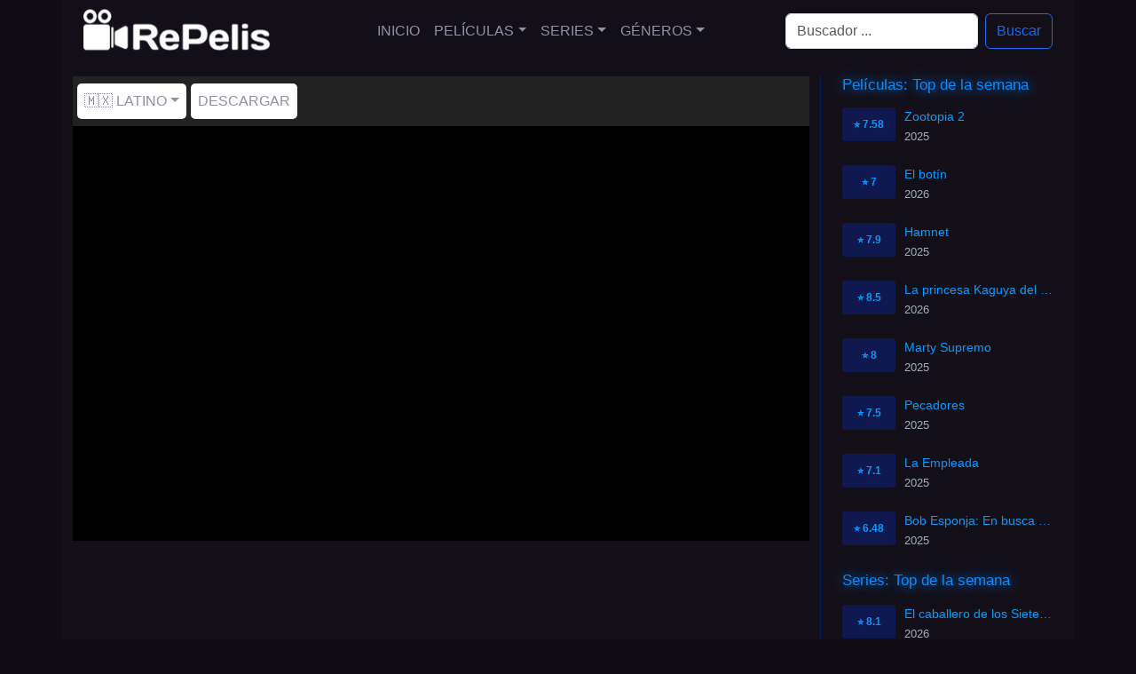

--- FILE ---
content_type: text/html; charset=utf-8
request_url: https://repelis24.life/peliculas/impacto-fulminante
body_size: 7282
content:
<!DOCTYPE html><html lang="es"><head><meta charSet="utf-8"/><meta name="viewport" content="width=device-width"/><script type="application/ld+json">{"@context":"https://schema.org","@type":"Movie","actor":[{"@type":"Person","name":"Clint Eastwood"},{"@type":"Person","name":"Sondra Locke"},{"@type":"Person","name":"Pat Hingle"},{"@type":"Person","name":"Bradford Dillman"},{"@type":"Person","name":"Paul Drake"},{"@type":"Person","name":"Audrie Neenan"},{"@type":"Person","name":"Jack Thibeau"},{"@type":"Person","name":"Michael Currie"},{"@type":"Person","name":"Albert Popwell"},{"@type":"Person","name":"Mark Keyloun"},{"@type":"Person","name":"Kevyn Major Howard"},{"@type":"Person","name":"Bette Ford"},{"@type":"Person","name":"Nancy Parsons"},{"@type":"Person","name":"Joe Bellan"},{"@type":"Person","name":"Wendell Wellman"},{"@type":"Person","name":"Mara Corday"},{"@type":"Person","name":"Russ McCubbin"},{"@type":"Person","name":"Robert Sutton"},{"@type":"Person","name":"Nancy Fish"},{"@type":"Person","name":"Carmen Argenziano"},{"@type":"Person","name":"Lisa Britt"},{"@type":"Person","name":"Lois de Banzie"},{"@type":"Person","name":"Matthew Child"},{"@type":"Person","name":"Lloyd Nelson"},{"@type":"Person","name":"Christopher Pray"},{"@type":"Person","name":"Lisa London"},{"@type":"Person","name":"Michael V. Gazzo"},{"@type":"Person","name":"Camryn Manheim"},{"@type":"Person","name":"Bill Reddick"},{"@type":"Person","name":"Clint Eastwood"},{"@type":"Person","name":"Clint Eastwood"},{"@type":"Person","name":"George Orrison"},{"@type":"Person","name":"George Orrison"}],"description":"Callahan es un experimentado detective de policía del departamento de homicidios de San Francisco, famoso por sus drásticos métodos, que provocan fuertes enfrentamientos con sus superiores. Tiene que desplazarse a San Paulo, pequeño pueblo situado al norte de California, donde sigue la pista del autor de la muerte de unos hombres, a los que han encontrado con unos disparos en la frente y en los genitales. Allí conoce a una solitaria artista llamada Jennifer Spencer.","director":[{"@type":"Person","name":"Clint Eastwood"},{"@type":"Person","name":"Charles B. Pierce"}],"name":"Sudden Impact","aggregateRating":{"@type":"AggregateRating","bestRating":"10","worstRating":"1","ratingCount":860,"ratingValue":6.55}}</script><title>Ver Impacto Fulminante online HD - Repelis 24</title><meta name="robots" content="index,follow"/><meta name="description" content="Callahan es un experimentado detective de policía del departamento de homicidios de San Francisco, famoso por sus drásticos métodos, que provocan fuertes enfrentamientos"/><meta property="og:title" content="Ver Impacto Fulminante online HD - Repelis 24"/><meta property="og:description" content="Callahan es un experimentado detective de policía del departamento de homicidios de San Francisco, famoso por sus drásticos métodos, que provocan fuertes enfrentamientos con sus superiores. Tiene que desplazarse a San Paulo, pequeño pueblo situado al norte de California, donde sigue la pista del autor de la muerte de unos hombres, a los que han encontrado con unos disparos en la frente y en los genitales. Allí conoce a una solitaria artista llamada Jennifer Spencer."/><meta property="og:url" content="https://repelis24.life/peliculas/impacto-fulminante"/><meta property="og:image" content="https://image.tmdb.org/t/p/original/qPRvHiB4y6eZ42khOYn0l7zxLrP.jpg"/><meta property="og:image:alt" content="Impacto Fulminante"/><meta property="og:image" content="https://image.tmdb.org/t/p/original/kKZnEBLLrfdQQX7GjCq9lCEhchy.jpg"/><meta property="og:image:alt" content="Impacto Fulminante"/><link rel="canonical" href="https://repelis24.life/peliculas/impacto-fulminante"/><script type="application/ld+json">{"@context":"https://schema.org","@type":"BreadcrumbList","itemListElement":[{"@type":"ListItem","position":1,"item":{"@id":"https://repelis24.life/archivos/peliculas","name":"Movies"}},{"@type":"ListItem","position":2,"item":{"@id":"https://repelis24.life/peliculas/impacto-fulminante","name":"Impacto Fulminante"}}]}</script><link rel="preload" as="image" imageSrcSet="/_next/image?url=%2F_next%2Fstatic%2Fmedia%2Flogo.da482690.png&amp;w=256&amp;q=75 1x, /_next/image?url=%2F_next%2Fstatic%2Fmedia%2Flogo.da482690.png&amp;w=640&amp;q=75 2x"/><meta name="next-head-count" content="16"/><link rel="preload" href="/_next/static/css/5dcf1aa669f47942.css" as="style"/><link rel="stylesheet" href="/_next/static/css/5dcf1aa669f47942.css" data-n-g=""/><link rel="preload" href="/_next/static/css/9f39b4d87b6a137a.css" as="style"/><link rel="stylesheet" href="/_next/static/css/9f39b4d87b6a137a.css" data-n-p=""/><noscript data-n-css=""></noscript><script defer="" nomodule="" src="/_next/static/chunks/polyfills-c67a75d1b6f99dc8.js" type="5cf00f24914feb3a80b7c0a8-text/javascript"></script><script src="/_next/static/chunks/webpack-59c5c889f52620d6.js" defer="" type="5cf00f24914feb3a80b7c0a8-text/javascript"></script><script src="/_next/static/chunks/framework-3b5a00d5d7e8d93b.js" defer="" type="5cf00f24914feb3a80b7c0a8-text/javascript"></script><script src="/_next/static/chunks/main-f0a949ae979d2bdf.js" defer="" type="5cf00f24914feb3a80b7c0a8-text/javascript"></script><script src="/_next/static/chunks/pages/_app-29f6552a341d514b.js" defer="" type="5cf00f24914feb3a80b7c0a8-text/javascript"></script><script src="/_next/static/chunks/281-3af315fb610b8f80.js" defer="" type="5cf00f24914feb3a80b7c0a8-text/javascript"></script><script src="/_next/static/chunks/676-0a00dee33b211512.js" defer="" type="5cf00f24914feb3a80b7c0a8-text/javascript"></script><script src="/_next/static/chunks/933-fa75a599e8acbb90.js" defer="" type="5cf00f24914feb3a80b7c0a8-text/javascript"></script><script src="/_next/static/chunks/pages/singles/movies/%5Bslug%5D-bcbb84e89ec45ae3.js" defer="" type="5cf00f24914feb3a80b7c0a8-text/javascript"></script><script src="/_next/static/d3dMrc746aj9iC7BUvsx8/_buildManifest.js" defer="" type="5cf00f24914feb3a80b7c0a8-text/javascript"></script><script src="/_next/static/d3dMrc746aj9iC7BUvsx8/_ssgManifest.js" defer="" type="5cf00f24914feb3a80b7c0a8-text/javascript"></script></head><body><noscript><iframe src="https://www.googletagmanager.com/ns.html?id=G-X4C0KCVN2Z" height="0" width="0" style="display:none;visibility:hidden"></iframe></noscript><div id="__next"><style>
    #nprogress {
      pointer-events: none;
    }
    #nprogress .bar {
      background: #29D;
      position: fixed;
      z-index: 9999;
      top: 0;
      left: 0;
      width: 100%;
      height: 3px;
    }
    #nprogress .peg {
      display: block;
      position: absolute;
      right: 0px;
      width: 100px;
      height: 100%;
      box-shadow: 0 0 10px #29D, 0 0 5px #29D;
      opacity: 1;
      -webkit-transform: rotate(3deg) translate(0px, -4px);
      -ms-transform: rotate(3deg) translate(0px, -4px);
      transform: rotate(3deg) translate(0px, -4px);
    }
    #nprogress .spinner {
      display: block;
      position: fixed;
      z-index: 1031;
      top: 15px;
      right: 15px;
    }
    #nprogress .spinner-icon {
      width: 18px;
      height: 18px;
      box-sizing: border-box;
      border: solid 2px transparent;
      border-top-color: #29D;
      border-left-color: #29D;
      border-radius: 50%;
      -webkit-animation: nprogresss-spinner 400ms linear infinite;
      animation: nprogress-spinner 400ms linear infinite;
    }
    .nprogress-custom-parent {
      overflow: hidden;
      position: relative;
    }
    .nprogress-custom-parent #nprogress .spinner,
    .nprogress-custom-parent #nprogress .bar {
      position: absolute;
    }
    @-webkit-keyframes nprogress-spinner {
      0% {
        -webkit-transform: rotate(0deg);
      }
      100% {
        -webkit-transform: rotate(360deg);
      }
    }
    @keyframes nprogress-spinner {
      0% {
        transform: rotate(0deg);
      }
      100% {
        transform: rotate(360deg);
      }
    }
  </style><div class="container"><nav class="HeaderNavBar_navbar__i9Oo0 navbar navbar-expand-md navbar-light"><div class="container"><a href="/inicio" class="navbar-brand"><img alt="Repelis 24" srcSet="/_next/image?url=%2F_next%2Fstatic%2Fmedia%2Flogo.da482690.png&amp;w=256&amp;q=75 1x, /_next/image?url=%2F_next%2Fstatic%2Fmedia%2Flogo.da482690.png&amp;w=640&amp;q=75 2x" src="/_next/image?url=%2F_next%2Fstatic%2Fmedia%2Flogo.da482690.png&amp;w=640&amp;q=75" width="240" height="60" decoding="async" data-nimg="1" class="d-inline-block align-top" style="color:transparent"/></a><button aria-controls="offcanvasNavbar-expand-md" type="button" aria-label="Toggle navigation" class="navbar-toggler collapsed"><span class="navbar-toggler-icon"></span></button><div id="offcanvasNavbar-expand-md" class="offcanvas offcanvas-end" aria-labelledby="offcanvasNavbarLabel-expand-md"><div class="offcanvas-header"><div class="offcanvas-title h5" id="offcanvasNavbarLabel-expand-md">Menú</div><button type="button" class="btn-close" aria-label="Close"></button></div><div class="offcanvas-body"><div class="justify-content-center flex-grow-1 pe-3 navbar-nav"><a href="/" data-rr-ui-event-key="/" class="nav-link">Inicio</a><div class="nav-item dropdown"><a id="offcanvasNavbarDropdown-expand-md" aria-expanded="false" role="button" class="dropdown-toggle nav-link" tabindex="0" href="#">Películas</a></div><div class="nav-item dropdown"><a id="offcanvasNavbarDropdown-expand-md" aria-expanded="false" role="button" class="dropdown-toggle nav-link" tabindex="0" href="#">Series</a></div><div class="nav-item dropdown"><a id="offcanvasNavbarDropdown-expand-md" aria-expanded="false" role="button" class="dropdown-toggle nav-link" tabindex="0" href="#">Géneros</a></div></div><form action="/search" class="d-flex"><input placeholder="Buscador ..." aria-label="Search" name="q" type="search" class="me-2 form-control"/><button type="submit" class="btn btn-outline-primary">Buscar</button></form></div></div></div></nav></div><div class="pt-3 container"><div class="row"><div class="mainWithSidebar_content__FcoHh col-md-9"><div class="container"><div class="row"><nav class="player_navBar__dqMZv navbar navbar-expand navbar-light"><div class="me-auto navbar-nav"><div class="player_navItem__IwP5U nav-item dropdown"><a id="basic-nav-dropdown" aria-expanded="false" role="button" class="dropdown-toggle nav-link" tabindex="0" href="#">🇲🇽 Latino</a></div><a role="button" class="player_navItem__IwP5U nav-link" tabindex="0" href="#">Descargar</a></div></nav></div><div class="row"><div class="player_player__vg3BQ video-container"><div class="player_spinner__wjvcS d-none"><div role="status" class="spinner-border text-warning"><span class="visually-hidden">Loading...</span></div></div><div class="player_playerInside__ISJ3F"><iframe src="about:blank" frameBorder="0" scrolling="no" allowfullscreen=""></iframe></div></div><div style="padding-top:10px;min-height:100px"><div class="banner_bannerAds___wt7o"><ins class="604c7625" data-key="13f66f3b-27de-46da-8e3a-432dd5146afe" data-cp-host="5cc39f9589994bfe93fb6b9e15e5a14c|wn5v.cuevana.biz" data-cp-domain="wn5v.cuevana.biz"></ins></div></div></div></div><div class="mb-3 pt-3 container"><div class="row"><div class="movieInfo_image__LJrqk col"><div class="sticky-top pt-3"><img alt="Impacto Fulminante" srcSet="/_next/image?url=https%3A%2F%2Fimage.tmdb.org%2Ft%2Fp%2Foriginal%2FqPRvHiB4y6eZ42khOYn0l7zxLrP.jpg&amp;w=256&amp;q=75 1x, /_next/image?url=https%3A%2F%2Fimage.tmdb.org%2Ft%2Fp%2Foriginal%2FqPRvHiB4y6eZ42khOYn0l7zxLrP.jpg&amp;w=384&amp;q=75 2x" src="/_next/image?url=https%3A%2F%2Fimage.tmdb.org%2Ft%2Fp%2Foriginal%2FqPRvHiB4y6eZ42khOYn0l7zxLrP.jpg&amp;w=384&amp;q=75" width="176" height="274" decoding="async" data-nimg="1" loading="lazy" style="color:transparent;background-size:cover;background-position:50% 50%;background-repeat:no-repeat;background-image:url(&quot;data:image/svg+xml;charset=utf-8,%3Csvg xmlns=&#x27;http%3A//www.w3.org/2000/svg&#x27; viewBox=&#x27;0 0 176 274&#x27;%3E%3Cfilter id=&#x27;b&#x27; color-interpolation-filters=&#x27;sRGB&#x27;%3E%3CfeGaussianBlur stdDeviation=&#x27;20&#x27;/%3E%3C/filter%3E%3Cimage preserveAspectRatio=&#x27;none&#x27; filter=&#x27;url(%23b)&#x27; x=&#x27;0&#x27; y=&#x27;0&#x27; height=&#x27;100%25&#x27; width=&#x27;100%25&#x27; href=&#x27;[data-uri]&#x27;/%3E%3C/svg%3E&quot;)"/></div></div><div class="movieInfo_data__HL5zl pt-3 col"><div class="row"><h1>Impacto Fulminante</h1><div class="movieInfo_extra__bP44U"><em>Sudden Impact</em></div><div class="movieInfo_extra__bP44U"><span>1983</span><span>117<!-- --> Min.</span><span>⭐ <!-- -->6.55<!-- -->/10</span></div></div><div class="row">Callahan es un experimentado detective de policía del departamento de homicidios de San Francisco, famoso por sus drásticos métodos, que provocan fuertes enfrentamientos con sus superiores. Tiene que desplazarse a San Paulo, pequeño pueblo situado al norte de California, donde sigue la pista del autor de la muerte de unos hombres, a los que han encontrado con unos disparos en la frente y en los genitales. Allí conoce a una solitaria artista llamada Jennifer Spencer.</div></div></div><div class="mt-2 row"><div class="movieInfo_header__Z9KVd"><span class="movieInfo_title__ng2mo">Ficha Técnica</span></div><table class="table table-dark table-striped table-bordered table-hover"><tbody><tr><td>Título</td><td>Impacto Fulminante</td></tr><tr><td>Título Original</td><td>Sudden Impact</td></tr><tr><td>Puntaje</td><td>⭐ <!-- -->6.55<!-- -->/10</td></tr><tr><td>Duración</td><td>117<!-- --> Min.</td></tr><tr><td>Año de Estreno</td><td>1983</td></tr><tr><td>País</td><td>United States of America</td></tr><tr><td>Géneros</td><td><a href="/genres/suspenso">Suspenso</a>, <a href="/genres/crimen">Crimen</a>, <a href="/genres/accion">Acción</a></td></tr><tr><td>Directores</td><td>Clint Eastwood, Charles B. Pierce</td></tr><tr><td>Actores</td><td>Clint Eastwood, Sondra Locke, Pat Hingle, Bradford Dillman, Paul Drake, Audrie Neenan, Jack Thibeau, Michael Currie, Albert Popwell, Mark Keyloun, Kevyn Major Howard, Bette Ford, Nancy Parsons, Joe Bellan, Wendell Wellman, Mara Corday, Russ McCubbin, Robert Sutton, Nancy Fish, Carmen Argenziano, Lisa Britt, Lois de Banzie, Matthew Child, Lloyd Nelson, Christopher Pray, Lisa London, Michael V. Gazzo, Camryn Manheim, Bill Reddick, Clint Eastwood, Clint Eastwood, George Orrison, George Orrison</td></tr><tr><td>Productores</td><td>Clint Eastwood, Fritz Manes, Steve Perry</td></tr></tbody></table></div></div></div><div class="col-md-3"><aside><div class="container"><div class="row"><div class="SidebarBlockMovie_header__0bU_w"><h3 class="SidebarBlockMovie_title__nPwKk">Películas: Top de la semana</h3></div></div><div class="row row-cols-1"><div class="col"><article class="MovieSidebarItem_item__U15hi"><a href="/peliculas/zootopia-2"><div class="MovieSidebarItem_rating__hDw6X">⭐ <!-- -->7.58</div><div class="MovieSidebarItem_data__prybN"><h3>Zootopia 2</h3><span>2025</span></div></a></article></div><div class="col"><article class="MovieSidebarItem_item__U15hi"><a href="/peliculas/el-botin"><div class="MovieSidebarItem_rating__hDw6X">⭐ <!-- -->7</div><div class="MovieSidebarItem_data__prybN"><h3>El botín</h3><span>2026</span></div></a></article></div><div class="col"><article class="MovieSidebarItem_item__U15hi"><a href="/peliculas/hamnet"><div class="MovieSidebarItem_rating__hDw6X">⭐ <!-- -->7.9</div><div class="MovieSidebarItem_data__prybN"><h3>Hamnet</h3><span>2025</span></div></a></article></div><div class="col"><article class="MovieSidebarItem_item__U15hi"><a href="/peliculas/la-princesa-kaguya-del-cosmos"><div class="MovieSidebarItem_rating__hDw6X">⭐ <!-- -->8.5</div><div class="MovieSidebarItem_data__prybN"><h3>La princesa Kaguya del cosmos</h3><span>2026</span></div></a></article></div><div class="col"><article class="MovieSidebarItem_item__U15hi"><a href="/peliculas/marty-supremo"><div class="MovieSidebarItem_rating__hDw6X">⭐ <!-- -->8</div><div class="MovieSidebarItem_data__prybN"><h3>Marty Supremo</h3><span>2025</span></div></a></article></div><div class="col"><article class="MovieSidebarItem_item__U15hi"><a href="/peliculas/pecadores"><div class="MovieSidebarItem_rating__hDw6X">⭐ <!-- -->7.5</div><div class="MovieSidebarItem_data__prybN"><h3>Pecadores</h3><span>2025</span></div></a></article></div><div class="col"><article class="MovieSidebarItem_item__U15hi"><a href="/peliculas/la-empleada"><div class="MovieSidebarItem_rating__hDw6X">⭐ <!-- -->7.1</div><div class="MovieSidebarItem_data__prybN"><h3>La Empleada</h3><span>2025</span></div></a></article></div><div class="col"><article class="MovieSidebarItem_item__U15hi"><a href="/peliculas/bob-esponja-en-busca-de-los-pantalones-cuadrados"><div class="MovieSidebarItem_rating__hDw6X">⭐ <!-- -->6.48</div><div class="MovieSidebarItem_data__prybN"><h3>Bob Esponja: En busca de los pantalones cuadrados</h3><span>2025</span></div></a></article></div></div></div><div class="container"><div class="row"><div class="SidebarBlockSerie_header__YjSpV"><span class="SidebarBlockSerie_title__av76P">Series: Top de la semana</span></div></div><div class="row row-cols-1"><div class="col"><article class="SerieSidebarItem_item__Y_r4w"><a href="/series/el-caballero-de-los-siete-reinos"><div class="SerieSidebarItem_rating__XYAbA">⭐ <!-- -->8.1</div><div class="SerieSidebarItem_data__REgz_"><h3>El caballero de los Siete Reinos</h3><span>2026</span></div></a></article></div><div class="col"><article class="SerieSidebarItem_item__Y_r4w"><a href="/series/fallout"><div class="SerieSidebarItem_rating__XYAbA">⭐ <!-- -->8.15</div><div class="SerieSidebarItem_data__REgz_"><h3>Fallout</h3><span>2024</span></div></a></article></div><div class="col"><article class="SerieSidebarItem_item__Y_r4w"><a href="/series/frieren-mas-alla-del-final-del-viaje"><div class="SerieSidebarItem_rating__XYAbA">⭐ <!-- -->8.93</div><div class="SerieSidebarItem_data__REgz_"><h3>Frieren: Más allá del final del viaje</h3><span>2023</span></div></a></article></div><div class="col"><article class="SerieSidebarItem_item__Y_r4w"><a href="/series/el-robo"><div class="SerieSidebarItem_rating__XYAbA">⭐ <!-- -->8.58</div><div class="SerieSidebarItem_data__REgz_"><h3>El robo</h3><span>2026</span></div></a></article></div><div class="col"><article class="SerieSidebarItem_item__Y_r4w"><a href="/series/jujutsu-kaisen"><div class="SerieSidebarItem_rating__XYAbA">⭐ <!-- -->8.6</div><div class="SerieSidebarItem_data__REgz_"><h3>Jujutsu Kaisen</h3><span>2020</span></div></a></article></div><div class="col"><article class="SerieSidebarItem_item__Y_r4w"><a href="/series/stranger-things"><div class="SerieSidebarItem_rating__XYAbA">⭐ <!-- -->8.58</div><div class="SerieSidebarItem_data__REgz_"><h3>Stranger Things</h3><span>2016</span></div></a></article></div><div class="col"><article class="SerieSidebarItem_item__Y_r4w"><a href="/series/belleza-perfecta"><div class="SerieSidebarItem_rating__XYAbA">⭐ <!-- -->5.1</div><div class="SerieSidebarItem_data__REgz_"><h3>Belleza perfecta</h3><span>2026</span></div></a></article></div><div class="col"><article class="SerieSidebarItem_item__Y_r4w"><a href="/series/the-pitt"><div class="SerieSidebarItem_rating__XYAbA">⭐ <!-- -->8.73</div><div class="SerieSidebarItem_data__REgz_"><h3>The Pitt</h3><span>2025</span></div></a></article></div></div></div></aside></div></div></div><ins class="604c7625" data-key="d7da2793-cc3a-4d10-a59e-1cb9b54c23c7" data-cp-host="5cc39f9589994bfe93fb6b9e15e5a14c|wn5v.cuevana.biz" data-cp-domain="wn5v.cuevana.biz"></ins><ins class="604c7625" data-key="3e459bd0-12be-4023-813a-b58a5e7f86b8" data-cp-host="5cc39f9589994bfe93fb6b9e15e5a14c|wn5v.cuevana.biz" data-cp-domain="wn5v.cuevana.biz"></ins><div class="container"><footer><div class="col"><ul class="footerItems"><li><strong>Repelis online</strong></li><li><strong>Peliculas online gratuitas</strong></li><li><strong>Repelis 24 online hd</strong></li></ul></div></footer></div></div><script id="__NEXT_DATA__" type="application/json">{"props":{"pageProps":{"context":{"contexSidebarTopWeekMovies":{"data":[{"titles":{"name":"Zootopia 2"},"images":{"backdrop":"https://image.tmdb.org/t/p/original/7nfpkR9XsQ1lBNCXSSHxGV7Dkxe.jpg"},"releaseDate":"2025-11-26T00:00:00.000Z","rate":{"average":7.58},"TMDbId":"1084242","slug":{"name":"zootopia-2"}},{"titles":{"name":"El botín"},"images":{"backdrop":"https://image.tmdb.org/t/p/original/3F2EXWF1thX0BdrVaKvnm6mAhqh.jpg"},"releaseDate":"2026-01-13T00:00:00.000Z","rate":{"average":7},"TMDbId":"1306368","slug":{"name":"el-botin"}},{"titles":{"name":"Hamnet"},"images":{"backdrop":"https://image.tmdb.org/t/p/original/uRDu9DiTVf97z5sj6qesmyQpYji.jpg"},"releaseDate":"2025-11-26T00:00:00.000Z","rate":{"average":7.9},"TMDbId":"858024","slug":{"name":"hamnet"}},{"titles":{"name":"La princesa Kaguya del cosmos"},"images":{"backdrop":"https://image.tmdb.org/t/p/original/tRQZUR3oTHSsSmZHDX77bbDxNxT.jpg"},"releaseDate":"2026-01-22T00:00:00.000Z","rate":{"average":8.5},"TMDbId":"1575337","slug":{"name":"la-princesa-kaguya-del-cosmos"}},{"titles":{"name":"Marty Supremo"},"images":{"backdrop":"https://image.tmdb.org/t/p/original/kHHVzOGE23kavlvFOxeHaBmrgBJ.jpg"},"releaseDate":"2025-12-19T00:00:00.000Z","rate":{"average":8},"TMDbId":"1317288","slug":{"name":"marty-supremo"}},{"titles":{"name":"Pecadores"},"images":{"backdrop":"https://image.tmdb.org/t/p/original/nAxGnGHOsfzufThz20zgmRwKur3.jpg"},"releaseDate":"2025-04-16T00:00:00.000Z","rate":{"average":7.5},"TMDbId":"1233413","slug":{"name":"pecadores"}},{"titles":{"name":"La Empleada"},"images":{"backdrop":"https://image.tmdb.org/t/p/original/sK3z0Naed3H1Wuh7a21YRVMxYqt.jpg"},"releaseDate":"2025-12-18T00:00:00.000Z","rate":{"average":7.1},"TMDbId":"1368166","slug":{"name":"la-empleada"}},{"titles":{"name":"Bob Esponja: En busca de los pantalones cuadrados"},"images":{"backdrop":"https://image.tmdb.org/t/p/original/gbjK8p5S1aLXWCwOoXqr9aWZvqG.jpg"},"releaseDate":"2025-12-16T00:00:00.000Z","rate":{"average":6.48},"TMDbId":"991494","slug":{"name":"bob-esponja-en-busca-de-los-pantalones-cuadrados"}}]},"contexSidebarTopWeekSeries":{"data":[{"titles":{"name":"El caballero de los Siete Reinos"},"images":{"backdrop":"https://image.tmdb.org/t/p/original/7mkUu1F2hVUNgz24xO8HPx0D6mK.jpg"},"releaseDate":"2026-01-18T00:00:00.000Z","rate":{"average":8.1},"TMDbId":"224372","slug":{"name":"el-caballero-de-los-siete-reinos"}},{"titles":{"name":"Fallout"},"images":{"backdrop":"https://image.tmdb.org/t/p/original/cIgHBLTMbcIkS0yvIrUUVVKLdOz.jpg"},"releaseDate":"2024-04-10T00:00:00.000Z","rate":{"average":8.15},"TMDbId":"106379","slug":{"name":"fallout"}},{"titles":{"name":"Frieren: Más allá del final del viaje"},"images":{"backdrop":"https://image.tmdb.org/t/p/original/96RT2A47UdzWlUfvIERFyBsLhL2.jpg"},"releaseDate":"2023-09-29T00:00:00.000Z","rate":{"average":8.93},"TMDbId":"209867","slug":{"name":"frieren-mas-alla-del-final-del-viaje"}},{"titles":{"name":"El robo"},"images":{"backdrop":"https://image.tmdb.org/t/p/original/tSFndbpoEctuYviiSRJHjyC31V9.jpg"},"releaseDate":"2026-01-21T00:00:00.000Z","rate":{"average":8.58},"TMDbId":"254071","slug":{"name":"el-robo"}},{"titles":{"name":"Jujutsu Kaisen"},"images":{"backdrop":"https://image.tmdb.org/t/p/original/gmECX1DvFgdUPjtio2zaL8BPYPu.jpg"},"releaseDate":"2020-10-03T00:00:00.000Z","rate":{"average":8.6},"TMDbId":"95479","slug":{"name":"jujutsu-kaisen"}},{"titles":{"name":"Stranger Things"},"images":{"backdrop":"https://image.tmdb.org/t/p/original/8zbAoryWbtH0DKdev8abFAjdufy.jpg"},"releaseDate":"2016-07-15T00:00:00.000Z","rate":{"average":8.58},"TMDbId":"66732","slug":{"name":"stranger-things"}},{"titles":{"name":"Belleza perfecta"},"images":{"backdrop":"https://image.tmdb.org/t/p/original/cX6dzeKsBTTXHoG3uQUuhQbqyvq.jpg"},"releaseDate":"2026-01-21T00:00:00.000Z","rate":{"average":5.1},"TMDbId":"273160","slug":{"name":"belleza-perfecta"}},{"titles":{"name":"The Pitt"},"images":{"backdrop":"https://image.tmdb.org/t/p/original/6uPBHw488MUW6x51zZ2OCJo6Dgp.jpg"},"releaseDate":"2025-01-09T00:00:00.000Z","rate":{"average":8.73},"TMDbId":"250307","slug":{"name":"the-pitt"}}]}},"post":{"TMDbId":"10650","IMDbId":"tt0086383","titles":{"name":"Impacto Fulminante","original":{"name":"Sudden Impact"}},"images":{"poster":"https://image.tmdb.org/t/p/original/qPRvHiB4y6eZ42khOYn0l7zxLrP.jpg","backdrop":"https://image.tmdb.org/t/p/original/kKZnEBLLrfdQQX7GjCq9lCEhchy.jpg"},"overview":"Callahan es un experimentado detective de policía del departamento de homicidios de San Francisco, famoso por sus drásticos métodos, que provocan fuertes enfrentamientos con sus superiores. Tiene que desplazarse a San Paulo, pequeño pueblo situado al norte de California, donde sigue la pista del autor de la muerte de unos hombres, a los que han encontrado con unos disparos en la frente y en los genitales. Allí conoce a una solitaria artista llamada Jennifer Spencer.","runtime":117,"genres":[{"slug":"suspenso","name":"Suspenso"},{"slug":"crimen","name":"Crimen"},{"slug":"accion","name":"Acción"}],"cast":{"acting":[{"name":"Clint Eastwood"},{"name":"Sondra Locke"},{"name":"Pat Hingle"},{"name":"Bradford Dillman"},{"name":"Paul Drake"},{"name":"Audrie Neenan"},{"name":"Jack Thibeau"},{"name":"Michael Currie"},{"name":"Albert Popwell"},{"name":"Mark Keyloun"},{"name":"Kevyn Major Howard"},{"name":"Bette Ford"},{"name":"Nancy Parsons"},{"name":"Joe Bellan"},{"name":"Wendell Wellman"},{"name":"Mara Corday"},{"name":"Russ McCubbin"},{"name":"Robert Sutton"},{"name":"Nancy Fish"},{"name":"Carmen Argenziano"},{"name":"Lisa Britt"},{"name":"Lois de Banzie"},{"name":"Matthew Child"},{"name":"Lloyd Nelson"},{"name":"Christopher Pray"},{"name":"Lisa London"},{"name":"Michael V. Gazzo"},{"name":"Camryn Manheim"},{"name":"Bill Reddick"},{"name":"Clint Eastwood"},{"name":"Clint Eastwood"},{"name":"George Orrison"},{"name":"George Orrison"}],"directing":[{"name":"Clint Eastwood"},{"name":"Charles B. Pierce"}],"production":[{"name":"Clint Eastwood"},{"name":"Fritz Manes"},{"name":"Steve Perry"}],"countries":[{"name":"United States of America"}]},"rate":{"average":6.55,"votes":860},"slug":{"name":"impacto-fulminante"},"releaseDate":"1983-12-08T00:00:00.000Z","players":{"latino":[{"cyberlocker":"streamwish","result":"https://player.repelis24.life/player.php?h=rxPRsRSX4IlkyS1F21W5j9A1Xwt4fSsEzUtOU9UvIwv9iYLsFfblInUhtAu4vy0f","quality":"HD"},{"cyberlocker":"filemoon","result":"https://player.repelis24.life/player.php?h=L_S5.I9TT8gF_oMzWJhf_UinS7VhNrF9mBs90UtpazD_vdfTnt6nGHqR6iHinUdD","quality":"HD"},{"cyberlocker":"vidhide","result":"https://player.repelis24.life/player.php?h=3HIdfUNk1x9FKqhEuaYLNsLduqgsK32X3H7WijIu_LyiVE59L8ndtJp_NxBHelLy","quality":"HD"},{"cyberlocker":"voesx","result":"https://player.repelis24.life/player.php?h=fXuMjvaiA4iZ_F_4aa6TH8d4OHENiZuAQ9mWHnlCLNc-","quality":"HD"},{"cyberlocker":"doodstream","result":"https://player.repelis24.life/player.php?h=b4V4QCQH04mLSy2ukvmtfzFhJCmq_nhxpNKlRJ9Y_ZQVL4pZBokMnMtS.Uy1paiC","quality":"HD"},{"cyberlocker":"streamtape","result":"https://player.repelis24.life/player.php?h=dBbVI9ap4D2fPT2mxCbPOcNKFBC4qOyvzEQgO1MOWQVc4Q3kDTbcZzwxlGVl1nZD","quality":"HD"}],"spanish":[],"english":[]},"downloads":[{"cyberlocker":"doodstream","result":"https://player.repelis24.life/download.php?h=b4V4QCQH04mLSy2ukvmtfzPtMUDATyN3IltXiBn1QEfIILD1uCgzGxwqUIcMOFac","quality":"HD","language":"Latino"},{"cyberlocker":"filemoon","result":"https://player.repelis24.life/download.php?h=L_S5.I9TT8gF_oMzWJhf_ek1hkz4dONSzjYDxcRkTPagjGnaeSaYxh50fStQPbGW","quality":"HD","language":"Latino"},{"cyberlocker":"streamwish","result":"https://player.repelis24.life/download.php?h=rxPRsRSX4IlkyS1F21W5j9n96gkC9GUxfVitIFu1DP.9imjnb2iHjAKcztIIyHl1","quality":"HD","language":"Latino"}]}},"__N_SSG":true},"page":"/singles/movies/[slug]","query":{"slug":"impacto-fulminante"},"buildId":"d3dMrc746aj9iC7BUvsx8","isFallback":false,"gsp":true,"locale":"es","locales":["es"],"defaultLocale":"es","scriptLoader":[]}</script><script src="/cdn-cgi/scripts/7d0fa10a/cloudflare-static/rocket-loader.min.js" data-cf-settings="5cf00f24914feb3a80b7c0a8-|49" defer></script><script defer src="https://static.cloudflareinsights.com/beacon.min.js/vcd15cbe7772f49c399c6a5babf22c1241717689176015" integrity="sha512-ZpsOmlRQV6y907TI0dKBHq9Md29nnaEIPlkf84rnaERnq6zvWvPUqr2ft8M1aS28oN72PdrCzSjY4U6VaAw1EQ==" data-cf-beacon='{"version":"2024.11.0","token":"0a179e34aca64f728579ebd9f072aa19","r":1,"server_timing":{"name":{"cfCacheStatus":true,"cfEdge":true,"cfExtPri":true,"cfL4":true,"cfOrigin":true,"cfSpeedBrain":true},"location_startswith":null}}' crossorigin="anonymous"></script>
</body></html>

--- FILE ---
content_type: application/javascript; charset=UTF-8
request_url: https://repelis24.life/_next/static/chunks/933-fa75a599e8acbb90.js
body_size: 4252
content:
(self.webpackChunk_N_E=self.webpackChunk_N_E||[]).push([[933],{8804:function(e,n,r){"use strict";r.d(n,{Z:function(){return k}});var t=r(5893),a=r(9594),i=r(3859),s=r(682),l=r(4051),c=r(1555),o=r(4983),d=r.n(o),u=r(1664),h=r.n(u),f=r(2967),x=r.n(f),v=r(63),m=function(e){var n;let{data:r}=e,a=!!r.releaseDate&&new Date(r.releaseDate).getFullYear();return(0,t.jsx)(t.Fragment,{children:(0,t.jsx)("article",{className:x().item,children:(0,t.jsx)(h(),{href:(0,v.a2)(r.slug),passHref:!0,legacyBehavior:!0,children:(0,t.jsxs)("a",{href:"#",children:[(0,t.jsxs)("div",{className:x().rating,children:["⭐ ",null===(n=r.rate)||void 0===n?void 0:n.average]}),(0,t.jsxs)("div",{className:x().data,children:[(0,t.jsx)("h3",{children:r.titles.name}),(0,t.jsx)("span",{children:a})]})]})})})})},p=r(2923),j=r.n(p),g=function(e){let{title:n,items:r}=e;return(0,t.jsxs)(s.Z,{children:[(0,t.jsx)(l.Z,{children:(0,t.jsx)("div",{className:j().header,children:(0,t.jsx)("h3",{className:j().title,children:n})})}),(0,t.jsx)(l.Z,{xs:"1",children:r&&r.map(e=>(0,t.jsx)(c.Z,{children:(0,t.jsx)(m,{data:e})},e.TMDbId))})]})},b=r(1292),_=r.n(b),y=r(2449),Z=function(e){var n;let{data:r}=e,a=!!r.releaseDate&&new Date(r.releaseDate).getFullYear();return(0,t.jsx)(t.Fragment,{children:(0,t.jsx)("article",{className:_().item,children:(0,t.jsx)(h(),{href:(0,y.oK)(r.slug),passHref:!0,legacyBehavior:!0,children:(0,t.jsxs)("a",{href:"#",children:[(0,t.jsxs)("div",{className:_().rating,children:["⭐ ",null===(n=r.rate)||void 0===n?void 0:n.average]}),(0,t.jsxs)("div",{className:_().data,children:[(0,t.jsx)("h3",{children:r.titles.name}),(0,t.jsx)("span",{children:a})]})]})})})})},N=r(4773),w=r.n(N),D=function(e){let{title:n,items:r}=e;return(0,t.jsxs)(s.Z,{children:[(0,t.jsx)(l.Z,{children:(0,t.jsx)("div",{className:w().header,children:(0,t.jsx)("span",{className:w().title,children:n})})}),(0,t.jsx)(l.Z,{xs:"1",children:r&&r.map(e=>(0,t.jsx)(c.Z,{children:(0,t.jsx)(Z,{data:e})},e.TMDbId))})]})},S=function(e){let{context:n,children:r}=e;return(0,t.jsx)(s.Z,{className:"pt-3",children:(0,t.jsxs)(l.Z,{children:[(0,t.jsx)(c.Z,{md:"9",className:d().content,children:r}),(0,t.jsx)(c.Z,{md:"3",children:(0,t.jsxs)("aside",{children:[(0,t.jsx)(g,{title:"Pel\xedculas: Top de la semana",items:n.contexSidebarTopWeekMovies.data}),(0,t.jsx)(D,{title:"Series: Top de la semana",items:n.contexSidebarTopWeekSeries.data})]})})]})})};r(4298),r(9856);var k=function(e){let{context:n,children:r}=e;return(0,t.jsxs)(t.Fragment,{children:[(0,t.jsx)(a.Z,{}),(0,t.jsx)(S,{context:n,children:r}),(0,t.jsx)("ins",{className:"604c7625","data-key":"d7da2793-cc3a-4d10-a59e-1cb9b54c23c7","data-cp-host":"5cc39f9589994bfe93fb6b9e15e5a14c|wn5v.cuevana.biz","data-cp-domain":"wn5v.cuevana.biz"}),(0,t.jsx)("ins",{className:"604c7625","data-key":"3e459bd0-12be-4023-813a-b58a5e7f86b8","data-cp-host":"5cc39f9589994bfe93fb6b9e15e5a14c|wn5v.cuevana.biz","data-cp-domain":"wn5v.cuevana.biz"}),(0,t.jsx)(i.Z,{})]})}},8956:function(e,n,r){"use strict";r.d(n,{Z:function(){return q}});var t,a=r(5893),i=r(7294),s=r(682),l=r(4051),c=r(1451),o=r(9126),d=r(2867),u=r(4184),h=r.n(u),f=r(6792);let x=i.forwardRef(({bsPrefix:e,variant:n,animation:r="border",size:t,as:i="div",className:s,...l},c)=>{e=(0,f.vE)(e,"spinner");let o=`${e}-${r}`;return(0,a.jsx)(i,{ref:c,...l,className:h()(s,o,t&&`${o}-${t}`,n&&`text-${n}`)})});x.displayName="Spinner";var v=r(5005),m=r(9351),p=r(3004),j=r(7216),g=r(99);function b(e){if((!t&&0!==t||e)&&p.Z){var n=document.createElement("div");n.style.position="absolute",n.style.top="-9999px",n.style.width="50px",n.style.height="50px",n.style.overflow="scroll",document.body.appendChild(n),t=n.offsetWidth-n.clientWidth,document.body.removeChild(n)}return t}var _=r(2092),y=r(8146),Z=r(5654),N=r(6852),w=r(4305),D=r(1970),S=r(9673),k=r(1068),I=r(6611),$=(0,I.Z)("modal-body"),F=r(6467);let C=i.forwardRef(({bsPrefix:e,className:n,contentClassName:r,centered:t,size:i,fullscreen:s,children:l,scrollable:c,...o},d)=>{e=(0,f.vE)(e,"modal");let u=`${e}-dialog`,x="string"==typeof s?`${e}-fullscreen-${s}`:`${e}-fullscreen`;return(0,a.jsx)("div",{...o,ref:d,className:h()(u,n,i&&`${e}-${i}`,t&&`${u}-centered`,c&&`${u}-scrollable`,s&&x),children:(0,a.jsx)("div",{className:h()(`${e}-content`,r),children:l})})});C.displayName="ModalDialog";var M=(0,I.Z)("modal-footer"),E=r(6695);let B=i.forwardRef(({bsPrefix:e,className:n,closeLabel:r="Close",closeButton:t=!1,...i},s)=>(e=(0,f.vE)(e,"modal-header"),(0,a.jsx)(E.Z,{ref:s,...i,className:h()(n,e),closeLabel:r,closeButton:t})));B.displayName="ModalHeader";var T=r(9602);let R=(0,T.Z)("h4");var A=(0,I.Z)("modal-title",{Component:R});function z(e){return(0,a.jsx)(k.Z,{...e,timeout:null})}function H(e){return(0,a.jsx)(k.Z,{...e,timeout:null})}let O=i.forwardRef(({bsPrefix:e,className:n,style:r,dialogClassName:t,contentClassName:s,children:l,dialogAs:c=C,"aria-labelledby":o,"aria-describedby":d,"aria-label":u,show:x=!1,animation:v=!0,backdrop:k=!0,keyboard:I=!0,onEscapeKeyDown:$,onShow:M,onHide:E,container:B,autoFocus:T=!0,enforceFocus:R=!0,restoreFocus:A=!0,restoreFocusOptions:O,onEntered:P,onExit:U,onExiting:W,onEnter:K,onEntering:L,onExited:q,backdropClassName:Y,manager:X,...G},Q)=>{let[V,J]=(0,i.useState)({}),[ee,en]=(0,i.useState)(!1),er=(0,i.useRef)(!1),et=(0,i.useRef)(!1),ea=(0,i.useRef)(null),[ei,es]=(0,_.Z)(),el=(0,Z.Z)(Q,es),ec=(0,y.Z)(E),eo=(0,f.SC)();e=(0,f.vE)(e,"modal");let ed=(0,i.useMemo)(()=>({onHide:ec}),[ec]);function eu(){return X||(0,S.t)({isRTL:eo})}function eh(e){if(!p.Z)return;let n=eu().getScrollbarWidth()>0,r=e.scrollHeight>(0,j.Z)(e).documentElement.clientHeight;J({paddingRight:n&&!r?b():void 0,paddingLeft:!n&&r?b():void 0})}let ef=(0,y.Z)(()=>{ei&&eh(ei.dialog)});(0,N.Z)(()=>{(0,g.Z)(window,"resize",ef),null==ea.current||ea.current()});let ex=()=>{er.current=!0},ev=e=>{er.current&&ei&&e.target===ei.dialog&&(et.current=!0),er.current=!1},em=()=>{en(!0),ea.current=(0,w.Z)(ei.dialog,()=>{en(!1)})},ep=e=>{e.target===e.currentTarget&&em()},ej=e=>{if("static"===k){ep(e);return}if(et.current||e.target!==e.currentTarget){et.current=!1;return}null==E||E()},eg=e=>{I?null==$||$(e):(e.preventDefault(),"static"===k&&em())},eb=(e,n)=>{e&&eh(e),null==K||K(e,n)},e_=e=>{null==ea.current||ea.current(),null==U||U(e)},ey=(e,n)=>{null==L||L(e,n),(0,m.ZP)(window,"resize",ef)},eZ=e=>{e&&(e.style.display=""),null==q||q(e),(0,g.Z)(window,"resize",ef)},eN=(0,i.useCallback)(n=>(0,a.jsx)("div",{...n,className:h()(`${e}-backdrop`,Y,!v&&"show")}),[v,Y,e]),ew={...r,...V};ew.display="block";let eD=r=>(0,a.jsx)("div",{role:"dialog",...r,style:ew,className:h()(n,e,ee&&`${e}-static`,!v&&"show"),onClick:k?ej:void 0,onMouseUp:ev,"aria-label":u,"aria-labelledby":o,"aria-describedby":d,children:(0,a.jsx)(c,{...G,onMouseDown:ex,className:t,contentClassName:s,children:l})});return(0,a.jsx)(F.Z.Provider,{value:ed,children:(0,a.jsx)(D.Z,{show:x,ref:el,backdrop:k,container:B,keyboard:!0,autoFocus:T,enforceFocus:R,restoreFocus:A,restoreFocusOptions:O,onEscapeKeyDown:eg,onShow:M,onHide:E,onEnter:eb,onEntering:ey,onEntered:P,onExit:e_,onExiting:W,onExited:eZ,manager:eu(),transition:v?z:void 0,backdropTransition:v?H:void 0,renderBackdrop:eN,renderDialog:eD})})});O.displayName="Modal";var P=Object.assign(O,{Body:$,Header:B,Title:A,Footer:M,Dialog:C,TRANSITION_DURATION:300,BACKDROP_TRANSITION_DURATION:150}),U=r(5147),W=r(2998),K=r.n(W),L=r(2094),q=function(e){let{players:n,downloads:r}=e,t=!1;n.latino.length>0&&(t=n.latino[0].result),!t&&n.spanish.length>0&&(t=n.spanish[0].result),!t&&n.english.length>0&&(t=n.english[0].result);let u=0,[h,f]=(0,i.useState)(!1),[m,p]=(0,i.useState)("about:blank"),[j,g]=(0,i.useState)(!1),b=()=>g(!1),_=()=>g(!0);if((0,i.useEffect)(()=>{p(t)},[t]),!n)return(0,a.jsx)(a.Fragment,{});function y(e){e!=m&&(f(!0),p(e))}return(0,a.jsxs)(a.Fragment,{children:[(0,a.jsxs)(s.Z,{children:[(0,a.jsx)(l.Z,{children:(0,a.jsx)(o.Z,{className:K().navBar,children:(0,a.jsxs)(c.Z,{className:"me-auto",children:[!!n.latino.length&&(0,a.jsx)(a.Fragment,{children:(0,a.jsx)(d.Z,{className:K().navItem,title:"\uD83C\uDDF2\uD83C\uDDFD Latino",id:"basic-nav-dropdown",children:n.latino.map((e,n)=>(0,a.jsxs)(d.Z.Item,{onClick:()=>y(e.result),children:[n+1,". ",e.cyberlocker," - ",e.quality]},n))})}),!!n.spanish.length&&(0,a.jsx)(a.Fragment,{children:(0,a.jsx)(d.Z,{className:K().navItem,title:"\uD83C\uDDEA\uD83C\uDDF8 Espa\xf1ol",id:"basic-nav-dropdown",children:n.spanish.map((e,n)=>(0,a.jsxs)(d.Z.Item,{onClick:()=>y(e.result),children:[n+1,". ",e.cyberlocker," - ",e.quality]},n))})}),!!n.english.length&&(0,a.jsx)(a.Fragment,{children:(0,a.jsx)(d.Z,{className:K().navItem,title:"\uD83C\uDDFA\uD83C\uDDF8 Subtitulado",id:"basic-nav-dropdown",children:n.english.map((e,n)=>(0,a.jsxs)(d.Z.Item,{onClick:()=>y(e.result),children:[n+1,". ",e.cyberlocker," - ",e.quality]},n))})}),!!r.length&&(0,a.jsx)(c.Z.Link,{className:K().navItem,onClick:_,children:"Descargar"})]})})}),(0,a.jsxs)(l.Z,{children:[(0,a.jsxs)("div",{className:"".concat(K().player," video-container"),children:[(0,a.jsx)("div",{className:h?K().spinner:"".concat(K().spinner," d-none"),children:(0,a.jsx)(x,{animation:"border",variant:"warning",role:"status",children:(0,a.jsx)("span",{className:"visually-hidden",children:"Loading..."})})}),(0,a.jsx)("div",{className:h?"".concat(K().playerInside," d-none"):K().playerInside,children:(0,a.jsx)("iframe",{src:m,onLoad:function(){f(!1)},frameBorder:"0",scrolling:"no",allowFullScreen:!0})})]}),(0,a.jsx)("div",{style:{paddingTop:"10px",minHeight:"100px"},children:(0,a.jsx)(L.Z,{})})]})]}),!!r.length&&(0,a.jsx)(a.Fragment,{children:(0,a.jsxs)(P,{size:"lg",show:j,onHide:b,children:[(0,a.jsx)(P.Header,{closeButton:!0,children:(0,a.jsx)(P.Title,{children:"Descargas"})}),(0,a.jsx)(P.Body,{children:(0,a.jsxs)(U.Z,{striped:!0,bordered:!0,hover:!0,size:"sm",className:"text-center",variant:"dark",children:[(0,a.jsx)("thead",{children:(0,a.jsxs)("tr",{children:[(0,a.jsx)("th",{children:"#"}),(0,a.jsx)("th",{children:"Servidor"}),(0,a.jsx)("th",{children:"Idioma"}),(0,a.jsx)("th",{children:"Calidad"}),(0,a.jsx)("th",{children:"Enlace"})]})}),(0,a.jsx)("tbody",{children:r.map((e,n)=>(u++,(0,a.jsxs)("tr",{children:[(0,a.jsx)("td",{children:String(u).padStart(2,"0")}),(0,a.jsx)("td",{children:e.cyberlocker}),(0,a.jsx)("td",{children:e.language}),(0,a.jsx)("td",{children:e.quality}),(0,a.jsx)("td",{children:(0,a.jsx)("a",{rel:"noreferrer",target:"_blank",href:e.result,className:"btn btn-primary btn-sm",children:"Descargar"})})]},n)))})]})}),(0,a.jsx)(P.Footer,{children:(0,a.jsx)(v.Z,{variant:"secondary",onClick:b,children:"Cerrar"})})]})})]})}},2094:function(e,n,r){"use strict";var t=r(5893),a=r(1913),i=r.n(a);let s=()=>(0,t.jsx)(t.Fragment,{children:(0,t.jsx)(t.Fragment,{children:(0,t.jsx)("div",{className:"".concat(i().bannerAds),children:(0,t.jsx)("ins",{className:"604c7625","data-key":"13f66f3b-27de-46da-8e3a-432dd5146afe","data-cp-host":"5cc39f9589994bfe93fb6b9e15e5a14c|wn5v.cuevana.biz","data-cp-domain":"wn5v.cuevana.biz"})})})});n.Z=s},63:function(e,n,r){"use strict";r.d(n,{GO:function(){return c},HX:function(){return d},Ij:function(){return l},KV:function(){return u},a2:function(){return i},g$:function(){return s},p:function(){return o},vA:function(){return a}});var t=r(4293);function a(e){return(0,t.M)()+i(e)}function i(e){return"/peliculas/".concat(e.name)}function s(){let e=arguments.length>0&&void 0!==arguments[0]?arguments[0]:0;return(0,t.M)()+l(e)}function l(){let e=arguments.length>0&&void 0!==arguments[0]?arguments[0]:0;return e&&0!=e&&1!=e?"/archivos/peliculas/pagina/".concat(e):"/archivos/peliculas"}function c(){let e=arguments.length>0&&void 0!==arguments[0]?arguments[0]:0;return(0,t.M)()+o(e)}function o(){let e=arguments.length>0&&void 0!==arguments[0]?arguments[0]:0;return e&&0!=e&&1!=e?"/archivos/peliculas/estrenos/pagina/".concat(e):"/archivos/peliculas/estrenos"}function d(){let e=arguments.length>0&&void 0!==arguments[0]?arguments[0]:0;return(0,t.M)()+u(e)}function u(){let e=arguments.length>0&&void 0!==arguments[0]?arguments[0]:0;return e&&0!=e&&1!=e?"/archivos/peliculas/top/dia/pagina/".concat(e):"/archivos/peliculas/top/dia"}},2449:function(e,n,r){"use strict";r.d(n,{Gu:function(){return s},Qo:function(){return u},UW:function(){return l},_e:function(){return h},cz:function(){return o},kg:function(){return c},oK:function(){return i},pB:function(){return d},rR:function(){return f},sr:function(){return a}});var t=r(4293);function a(e){return(0,t.M)()+i(e)}function i(e){return"/series/".concat(e.name)}function s(){let e=arguments.length>0&&void 0!==arguments[0]?arguments[0]:0;return(0,t.M)()+l(e)}function l(){let e=arguments.length>0&&void 0!==arguments[0]?arguments[0]:0;return e&&0!=e&&1!=e?"/archivos/series/pagina/".concat(e):"/archivos/series"}function c(){let e=arguments.length>0&&void 0!==arguments[0]?arguments[0]:0;return(0,t.M)()+o(e)}function o(){let e=arguments.length>0&&void 0!==arguments[0]?arguments[0]:0;return e&&0!=e&&1!=e?"/archivos/series/estrenos/pagina/".concat(e):"/archivos/series/estrenos"}function d(){let e=arguments.length>0&&void 0!==arguments[0]?arguments[0]:0;return(0,t.M)()+u(e)}function u(){let e=arguments.length>0&&void 0!==arguments[0]?arguments[0]:0;return e&&0!=e&&1!=e?"/archivos/series/top/dia/pagina/".concat(e):"/archivos/series/top/dia"}function h(){let e=arguments.length>0&&void 0!==arguments[0]?arguments[0]:0;return(0,t.M)()+f(e)}function f(){let e=arguments.length>0&&void 0!==arguments[0]?arguments[0]:0;return e&&0!=e&&1!=e?"/archivos/series/top/semana/pagina/".concat(e):"/archivos/series/top/semana"}},4976:function(e,n,r){"use strict";function t(e,n,r){let t=e.length,a=/[ ,.]/,i=n<=0?0:e.substr(n).search(a)+n+1,s=r>=t?t:e.substr(r).search(a)+r;return -1===i&&(i=0),s===r-1&&(s=t),e.substr(i,s)}r.d(n,{A:function(){return t}})},2967:function(e){e.exports={item:"MovieSidebarItem_item__U15hi",rating:"MovieSidebarItem_rating__hDw6X",data:"MovieSidebarItem_data__prybN"}},1292:function(e){e.exports={item:"SerieSidebarItem_item__Y_r4w",rating:"SerieSidebarItem_rating__XYAbA",data:"SerieSidebarItem_data__REgz_"}},2923:function(e){e.exports={header:"SidebarBlockMovie_header__0bU_w",title:"SidebarBlockMovie_title__nPwKk"}},4773:function(e){e.exports={header:"SidebarBlockSerie_header__YjSpV",title:"SidebarBlockSerie_title__av76P"}},4983:function(e){e.exports={content:"mainWithSidebar_content__FcoHh"}},2998:function(e){e.exports={player:"player_player__vg3BQ",playerInside:"player_playerInside__ISJ3F",navBar:"player_navBar__dqMZv",navItem:"player_navItem__IwP5U",spinner:"player_spinner__wjvcS"}},1913:function(e){e.exports={bannerAds:"banner_bannerAds___wt7o"}},5147:function(e,n,r){"use strict";var t=r(4184),a=r.n(t),i=r(7294),s=r(6792),l=r(5893);let c=i.forwardRef(({bsPrefix:e,className:n,striped:r,bordered:t,borderless:i,hover:c,size:o,variant:d,responsive:u,...h},f)=>{let x=(0,s.vE)(e,"table"),v=a()(n,x,d&&`${x}-${d}`,o&&`${x}-${o}`,r&&`${x}-${"string"==typeof r?`striped-${r}`:"striped"}`,t&&`${x}-bordered`,i&&`${x}-borderless`,c&&`${x}-hover`),m=(0,l.jsx)("table",{...h,className:v,ref:f});if(u){let p=`${x}-responsive`;return"string"==typeof u&&(p=`${p}-${u}`),(0,l.jsx)("div",{className:p,children:m})}return m});n.Z=c}}]);

--- FILE ---
content_type: application/javascript; charset=UTF-8
request_url: https://repelis24.life/_next/static/chunks/pages/singles/series/%5Bslug%5D-a5138873d1e58323.js
body_size: 3365
content:
(self.webpackChunk_N_E=self.webpackChunk_N_E||[]).push([[77],{9265:function(e,t,n){(window.__NEXT_P=window.__NEXT_P||[]).push(["/singles/series/[slug]",function(){return n(4432)}])},5606:function(e,t,n){"use strict";var s=n(5893),r=n(1664),i=n.n(r),a=n(5675),c=n.n(a),l=n(6795),o=n(9310),d=n.n(o);t.Z=function(e){let{data:t}=e;return(0,s.jsx)(s.Fragment,{children:(0,s.jsxs)("article",{children:[(0,s.jsx)("div",{className:d().poster,children:(0,s.jsx)(i(),{href:(0,l.lI)(t.slug),passHref:!0,legacyBehavior:!0,children:(0,s.jsx)("a",{children:!!t.image&&(0,s.jsx)(c(),{src:t.image,width:144,height:216,alt:t.title,placeholder:"blur",blurDataURL:"[data-uri]"})})})}),(0,s.jsxs)("div",{className:d().data,children:[(0,s.jsx)(i(),{href:(0,l.lI)(t.slug),children:(0,s.jsx)("h2",{children:t.title})}),(0,s.jsxs)("span",{children:[t.slug.season,"x",t.slug.episode]})]})]})})}},8804:function(e,t,n){"use strict";n.d(t,{Z:function(){return M}});var s=n(5893),r=n(9594),i=n(3859),a=n(682),c=n(4051),l=n(1555),o=n(4983),d=n.n(o),u=n(1664),h=n.n(u),x=n(2967),p=n.n(x),j=n(63),m=function(e){var t;let{data:n}=e,r=!!n.releaseDate&&new Date(n.releaseDate).getFullYear();return(0,s.jsx)(s.Fragment,{children:(0,s.jsx)("article",{className:p().item,children:(0,s.jsx)(h(),{href:(0,j.a2)(n.slug),passHref:!0,legacyBehavior:!0,children:(0,s.jsxs)("a",{href:"#",children:[(0,s.jsxs)("div",{className:p().rating,children:["⭐ ",null===(t=n.rate)||void 0===t?void 0:t.average]}),(0,s.jsxs)("div",{className:p().data,children:[(0,s.jsx)("h3",{children:n.titles.name}),(0,s.jsx)("span",{children:r})]})]})})})})},f=n(2923),v=n.n(f),g=function(e){let{title:t,items:n}=e;return(0,s.jsxs)(a.Z,{children:[(0,s.jsx)(c.Z,{children:(0,s.jsx)("div",{className:v().header,children:(0,s.jsx)("h3",{className:v().title,children:t})})}),(0,s.jsx)(c.Z,{xs:"1",children:n&&n.map(e=>(0,s.jsx)(l.Z,{children:(0,s.jsx)(m,{data:e})},e.TMDbId))})]})},_=n(1292),A=n.n(_),b=n(2449),N=function(e){var t;let{data:n}=e,r=!!n.releaseDate&&new Date(n.releaseDate).getFullYear();return(0,s.jsx)(s.Fragment,{children:(0,s.jsx)("article",{className:A().item,children:(0,s.jsx)(h(),{href:(0,b.oK)(n.slug),passHref:!0,legacyBehavior:!0,children:(0,s.jsxs)("a",{href:"#",children:[(0,s.jsxs)("div",{className:A().rating,children:["⭐ ",null===(t=n.rate)||void 0===t?void 0:t.average]}),(0,s.jsxs)("div",{className:A().data,children:[(0,s.jsx)("h3",{children:n.titles.name}),(0,s.jsx)("span",{children:r})]})]})})})})},Z=n(4773),S=n.n(Z),w=function(e){let{title:t,items:n}=e;return(0,s.jsxs)(a.Z,{children:[(0,s.jsx)(c.Z,{children:(0,s.jsx)("div",{className:S().header,children:(0,s.jsx)("span",{className:S().title,children:t})})}),(0,s.jsx)(c.Z,{xs:"1",children:n&&n.map(e=>(0,s.jsx)(l.Z,{children:(0,s.jsx)(N,{data:e})},e.TMDbId))})]})},I=function(e){let{context:t,children:n}=e;return(0,s.jsx)(a.Z,{className:"pt-3",children:(0,s.jsxs)(c.Z,{children:[(0,s.jsx)(l.Z,{md:"9",className:d().content,children:n}),(0,s.jsx)(l.Z,{md:"3",children:(0,s.jsxs)("aside",{children:[(0,s.jsx)(g,{title:"Pel\xedculas: Top de la semana",items:t.contexSidebarTopWeekMovies.data}),(0,s.jsx)(w,{title:"Series: Top de la semana",items:t.contexSidebarTopWeekSeries.data})]})})]})})};n(4298),n(9856);var M=function(e){let{context:t,children:n}=e;return(0,s.jsxs)(s.Fragment,{children:[(0,s.jsx)(r.Z,{}),(0,s.jsx)(I,{context:t,children:n}),(0,s.jsx)("ins",{className:"604c7625","data-key":"d7da2793-cc3a-4d10-a59e-1cb9b54c23c7","data-cp-host":"5cc39f9589994bfe93fb6b9e15e5a14c|wn5v.cuevana.biz","data-cp-domain":"wn5v.cuevana.biz"}),(0,s.jsx)("ins",{className:"604c7625","data-key":"3e459bd0-12be-4023-813a-b58a5e7f86b8","data-cp-host":"5cc39f9589994bfe93fb6b9e15e5a14c|wn5v.cuevana.biz","data-cp-domain":"wn5v.cuevana.biz"}),(0,s.jsx)(i.Z,{})]})}},8026:function(e,t,n){"use strict";var s=n(5893),r=n(7294),i=n(4051),a=n(1555),c=n(6966),l=n.n(c),o=n(5606);t.Z=function(e){let{seasons:t}=e,n=t[0].number,[c,d]=(0,r.useState)(t[0]),[u,h]=(0,r.useState)(n);(0,r.useEffect)(()=>{d(t[0]),h(n)},[t[0]]);let x=e=>{let{target:n}=e;h(n.value),d(t.find(e=>e.number==n.value))};return(0,s.jsxs)(s.Fragment,{children:[(0,s.jsx)(i.Z,{children:(0,s.jsxs)("div",{className:l().header,children:[(0,s.jsx)("h2",{className:l().title,children:"Listado de episodios"}),(0,s.jsx)("div",{className:l().selector,children:(0,s.jsx)("select",{value:u,onChange:x,children:t.map(e=>(0,s.jsxs)("option",{value:e.number,children:[" Temporada ",e.number," "]},e.number))})})]})}),(0,s.jsx)(i.Z,{xs:"2",lg:"3",xl:"4",children:c.episodes.map(e=>(0,s.jsx)(a.Z,{children:(0,s.jsx)(o.Z,{data:e})},e.TMDbId))})]})}},4432:function(e,t,n){"use strict";n.r(t),n.d(t,{__N_SSG:function(){return N},default:function(){return Z}});var s=n(5893),r=n(9008),i=n.n(r),a=n(4976);function c(e){return"Ver ".concat(e," Online Gratis - Repelis 24")}function l(e){let t=arguments.length>1&&void 0!==arguments[1]&&arguments[1],n="".concat(e);return t&&(n=(0,a.A)(n,0,155)),n}var o=n(2449),d=n(2962),u=n(8804),h=n(5675),x=n.n(h),p=n(682),j=n(4051),m=n(1555),f=n(5147),v=n(8026),g=n(9791),_=n.n(g),A=function(e){var t,n,r,i;let{data:a}=e,c=!!a.releaseDate&&new Date(a.releaseDate).getFullYear(),l=null!==(t=a.cast)&&void 0!==t&&!!t.directing&&a.cast.directing.map(e=>e.name).join(", "),o=null!==(n=a.cast)&&void 0!==n&&!!n.acting&&a.cast.acting.map(e=>e.name).join(", "),d=null!==(r=a.cast)&&void 0!==r&&!!r.production&&a.cast.production.map(e=>e.name).join(", "),u=null!==(i=a.cast)&&void 0!==i&&!!i.countries&&a.cast.countries.map(e=>e.name).join(", "),h=!!a.genres&&a.genres.map(e=>e.name).join(", ");return(0,s.jsxs)(p.Z,{className:"mb-3 pt-3",children:[(0,s.jsxs)(j.Z,{children:[(0,s.jsx)(m.Z,{className:_().image,children:(0,s.jsx)("div",{className:"sticky-top pt-3",children:!!a.images.poster&&(0,s.jsx)(x(),{src:a.images.poster,width:176,height:274,alt:a.titles.name,placeholder:"blur",blurDataURL:"[data-uri]"})})}),(0,s.jsxs)(m.Z,{className:"".concat(_().data," pt-3"),children:[(0,s.jsxs)(j.Z,{children:[(0,s.jsx)("h1",{children:a.titles.name}),(0,s.jsx)("div",{className:"".concat(_().extra),children:a.titles.original.name}),(0,s.jsxs)("div",{className:"".concat(_().extra),children:[(0,s.jsx)("span",{children:c}),(0,s.jsxs)("span",{children:[a.runtime," Min."]}),(0,s.jsxs)("span",{children:["⭐ ",a.rate.average,"/10"]})]})]}),(0,s.jsx)(j.Z,{children:a.overview})]})]}),(0,s.jsx)(j.Z,{className:"mt-2",children:(0,s.jsx)(v.Z,{seasons:a.seasons})}),(0,s.jsxs)(j.Z,{className:"mt-2",children:[(0,s.jsx)("div",{className:_().header,children:(0,s.jsx)("span",{className:_().title,children:"Ficha T\xe9cnica"})}),(0,s.jsx)(f.Z,{striped:!0,bordered:!0,hover:!0,variant:"dark",children:(0,s.jsxs)("tbody",{children:[(0,s.jsxs)("tr",{children:[(0,s.jsx)("td",{children:"T\xedtulo"}),(0,s.jsx)("td",{children:a.titles.name})]}),(0,s.jsxs)("tr",{children:[(0,s.jsx)("td",{children:"T\xedtulo Original"}),(0,s.jsx)("td",{children:a.titles.original.name})]}),(0,s.jsxs)("tr",{children:[(0,s.jsx)("td",{children:"Puntaje"}),(0,s.jsxs)("td",{children:["⭐ ",a.rate.average,"/10"]})]}),(0,s.jsxs)("tr",{children:[(0,s.jsx)("td",{children:"Duraci\xf3n"}),(0,s.jsxs)("td",{children:[a.runtime," Min."]})]}),(0,s.jsxs)("tr",{children:[(0,s.jsx)("td",{children:"A\xf1o de Estreno"}),(0,s.jsx)("td",{children:c})]}),(0,s.jsxs)("tr",{children:[(0,s.jsx)("td",{children:"Pa\xeds"}),(0,s.jsx)("td",{children:u})]}),(0,s.jsxs)("tr",{children:[(0,s.jsx)("td",{children:"G\xe9neros"}),(0,s.jsx)("td",{children:h})]}),(0,s.jsxs)("tr",{children:[(0,s.jsx)("td",{children:"Directores"}),(0,s.jsx)("td",{children:l})]}),(0,s.jsxs)("tr",{children:[(0,s.jsx)("td",{children:"Actores"}),(0,s.jsx)("td",{children:o})]}),(0,s.jsxs)("tr",{children:[(0,s.jsx)("td",{children:"Productores"}),(0,s.jsx)("td",{children:d})]})]})})]})]})},b=function(e){let{context:t,post:n}=e;return(0,s.jsx)(u.Z,{context:t,children:(0,s.jsx)(A,{data:n})})},N=!0;function Z(e){let t=e.post.cast.acting.map(e=>({"@type":"Person",name:e.name})),n=e.post.cast.directing.map(e=>({"@type":"Person",name:e.name})),r={"@context":"https://schema.org","@type":"TVSeries",actor:t,description:e.post.overview,director:n,name:e.post.titles.original.name};return e.post.rate.votes&&(r.aggregateRating={"@type":"AggregateRating",bestRating:"10",worstRating:"1",ratingCount:e.post.rate.votes,ratingValue:e.post.rate.average}),(0,s.jsxs)(s.Fragment,{children:[(0,s.jsx)(i(),{children:(0,s.jsx)("script",{type:"application/ld+json",dangerouslySetInnerHTML:{__html:JSON.stringify(r)}},"product-jsonld")}),(0,s.jsx)(d.PB,{title:c(e.post.titles.name),description:l(e.post.overview,!0),canonical:(0,o.sr)(e.post.slug),openGraph:{url:(0,o.sr)(e.post.slug),title:c(e.post.titles.name),description:l(e.post.overview),images:[{url:e.post.images.poster,alt:e.post.titles.name},{url:e.post.images.backdrop,alt:e.post.titles.name}]}}),(0,s.jsx)(d.gR,{itemListElements:[{position:1,name:"Series",item:(0,o.Gu)()},{position:2,name:e.post.titles.name,item:(0,o.sr)(e.post.slug)}]}),(0,s.jsx)(b,{...e})]})}},6795:function(e,t,n){"use strict";n.d(t,{Xk:function(){return r},_3:function(){return c},lI:function(){return i},rZ:function(){return a}});var s=n(4293);function r(e){return(0,s.M)()+i(e)}function i(e){return"/series/".concat(e.name,"/temporadas/").concat(e.season,"/episodios/").concat(e.episode)}function a(){let e=arguments.length>0&&void 0!==arguments[0]?arguments[0]:0;return(0,s.M)()+c(e)}function c(){let e=arguments.length>0&&void 0!==arguments[0]?arguments[0]:0;return e&&0!=e&&1!=e?"/archivos/episodios/pagina/".concat(e):"/archivos/episodios"}},63:function(e,t,n){"use strict";n.d(t,{GO:function(){return l},HX:function(){return d},Ij:function(){return c},KV:function(){return u},a2:function(){return i},g$:function(){return a},p:function(){return o},vA:function(){return r}});var s=n(4293);function r(e){return(0,s.M)()+i(e)}function i(e){return"/peliculas/".concat(e.name)}function a(){let e=arguments.length>0&&void 0!==arguments[0]?arguments[0]:0;return(0,s.M)()+c(e)}function c(){let e=arguments.length>0&&void 0!==arguments[0]?arguments[0]:0;return e&&0!=e&&1!=e?"/archivos/peliculas/pagina/".concat(e):"/archivos/peliculas"}function l(){let e=arguments.length>0&&void 0!==arguments[0]?arguments[0]:0;return(0,s.M)()+o(e)}function o(){let e=arguments.length>0&&void 0!==arguments[0]?arguments[0]:0;return e&&0!=e&&1!=e?"/archivos/peliculas/estrenos/pagina/".concat(e):"/archivos/peliculas/estrenos"}function d(){let e=arguments.length>0&&void 0!==arguments[0]?arguments[0]:0;return(0,s.M)()+u(e)}function u(){let e=arguments.length>0&&void 0!==arguments[0]?arguments[0]:0;return e&&0!=e&&1!=e?"/archivos/peliculas/top/dia/pagina/".concat(e):"/archivos/peliculas/top/dia"}},2449:function(e,t,n){"use strict";n.d(t,{Gu:function(){return a},Qo:function(){return u},UW:function(){return c},_e:function(){return h},cz:function(){return o},kg:function(){return l},oK:function(){return i},pB:function(){return d},rR:function(){return x},sr:function(){return r}});var s=n(4293);function r(e){return(0,s.M)()+i(e)}function i(e){return"/series/".concat(e.name)}function a(){let e=arguments.length>0&&void 0!==arguments[0]?arguments[0]:0;return(0,s.M)()+c(e)}function c(){let e=arguments.length>0&&void 0!==arguments[0]?arguments[0]:0;return e&&0!=e&&1!=e?"/archivos/series/pagina/".concat(e):"/archivos/series"}function l(){let e=arguments.length>0&&void 0!==arguments[0]?arguments[0]:0;return(0,s.M)()+o(e)}function o(){let e=arguments.length>0&&void 0!==arguments[0]?arguments[0]:0;return e&&0!=e&&1!=e?"/archivos/series/estrenos/pagina/".concat(e):"/archivos/series/estrenos"}function d(){let e=arguments.length>0&&void 0!==arguments[0]?arguments[0]:0;return(0,s.M)()+u(e)}function u(){let e=arguments.length>0&&void 0!==arguments[0]?arguments[0]:0;return e&&0!=e&&1!=e?"/archivos/series/top/dia/pagina/".concat(e):"/archivos/series/top/dia"}function h(){let e=arguments.length>0&&void 0!==arguments[0]?arguments[0]:0;return(0,s.M)()+x(e)}function x(){let e=arguments.length>0&&void 0!==arguments[0]?arguments[0]:0;return e&&0!=e&&1!=e?"/archivos/series/top/semana/pagina/".concat(e):"/archivos/series/top/semana"}},4976:function(e,t,n){"use strict";function s(e,t,n){let s=e.length,r=/[ ,.]/,i=t<=0?0:e.substr(t).search(r)+t+1,a=n>=s?s:e.substr(n).search(r)+n;return -1===i&&(i=0),a===n-1&&(a=s),e.substr(i,a)}n.d(t,{A:function(){return s}})},9310:function(e){e.exports={poster:"EpisodeItem_poster__AwaLr",data:"EpisodeItem_data__jsvqZ"}},2967:function(e){e.exports={item:"MovieSidebarItem_item__U15hi",rating:"MovieSidebarItem_rating__hDw6X",data:"MovieSidebarItem_data__prybN"}},1292:function(e){e.exports={item:"SerieSidebarItem_item__Y_r4w",rating:"SerieSidebarItem_rating__XYAbA",data:"SerieSidebarItem_data__REgz_"}},2923:function(e){e.exports={header:"SidebarBlockMovie_header__0bU_w",title:"SidebarBlockMovie_title__nPwKk"}},4773:function(e){e.exports={header:"SidebarBlockSerie_header__YjSpV",title:"SidebarBlockSerie_title__av76P"}},4983:function(e){e.exports={content:"mainWithSidebar_content__FcoHh"}},6966:function(e){e.exports={header:"serieBlockListEpisodes_header__jXrJP",title:"serieBlockListEpisodes_title__mziGO",selector:"serieBlockListEpisodes_selector__RwIbM"}},9791:function(e){e.exports={data:"serieInfo_data__SuMej",extra:"serieInfo_extra__Ohh8G",image:"serieInfo_image__5Tx0e",header:"serieInfo_header__d1MdR",title:"serieInfo_title__iBHsj"}},5147:function(e,t,n){"use strict";var s=n(4184),r=n.n(s),i=n(7294),a=n(6792),c=n(5893);let l=i.forwardRef(({bsPrefix:e,className:t,striped:n,bordered:s,borderless:i,hover:l,size:o,variant:d,responsive:u,...h},x)=>{let p=(0,a.vE)(e,"table"),j=r()(t,p,d&&`${p}-${d}`,o&&`${p}-${o}`,n&&`${p}-${"string"==typeof n?`striped-${n}`:"striped"}`,s&&`${p}-bordered`,i&&`${p}-borderless`,l&&`${p}-hover`),m=(0,c.jsx)("table",{...h,className:j,ref:x});if(u){let f=`${p}-responsive`;return"string"==typeof u&&(f=`${f}-${u}`),(0,c.jsx)("div",{className:f,children:m})}return m});t.Z=l}},function(e){e.O(0,[281,676,774,888,179],function(){return e(e.s=9265)}),_N_E=e.O()}]);

--- FILE ---
content_type: application/javascript; charset=UTF-8
request_url: https://repelis24.life/_next/static/chunks/pages/singles/movies/%5Bslug%5D-bcbb84e89ec45ae3.js
body_size: 1862
content:
(self.webpackChunk_N_E=self.webpackChunk_N_E||[]).push([[801],{1323:function(e,t,s){(window.__NEXT_P=window.__NEXT_P||[]).push(["/singles/movies/[slug]",function(){return s(4160)}])},8645:function(e,t,s){"use strict";var n=s(5893),r=s(1664),a=s.n(r),i=s(5675),l=s.n(i),d=s(63),c=s(7839),o=s.n(c);t.Z=function(e){let{data:t}=e,s=!!t.releaseDate&&new Date(t.releaseDate).getFullYear();return(0,n.jsx)(n.Fragment,{children:(0,n.jsxs)("article",{children:[(0,n.jsx)("div",{className:o().poster,children:(0,n.jsx)(a(),{href:(0,d.a2)(t.slug),passHref:!0,legacyBehavior:!0,children:(0,n.jsx)("a",{children:!!t.images.poster&&(0,n.jsx)(l(),{src:t.images.poster,width:144,height:216,alt:t.titles.name,placeholder:"blur",blurDataURL:"[data-uri]"})})})}),(0,n.jsxs)("div",{className:o().data,children:[(0,n.jsx)(a(),{href:(0,d.a2)(t.slug),children:(0,n.jsx)("h2",{children:t.titles.name})}),(0,n.jsx)("span",{children:s})]})]})})}},7765:function(e,t,s){"use strict";var n=s(5893),r=s(1664),a=s.n(r),i=s(4051),l=s(1555),d=s(8645),c=s(1062),o=s(682),h=s(9566),x=s.n(h);t.Z=function(e){let{title:t,description:s=!1,linkViewMore:r,items:h,isTitleH1:j=!1}=e;return(0,n.jsxs)(o.Z,{children:[(0,n.jsxs)(i.Z,{children:[(0,n.jsxs)("div",{className:x().header,children:[j?(0,n.jsx)(n.Fragment,{children:(0,n.jsx)("h1",{className:x().title,children:t})}):(0,n.jsx)(n.Fragment,{children:(0,n.jsx)("h2",{className:x().title,children:t})}),r&&(0,n.jsx)(n.Fragment,{children:(0,n.jsx)("span",{className:x().viewmore,children:(0,n.jsx)(a(),{href:r,passHref:!0,legacyBehavior:!0,children:(0,n.jsx)("a",{href:"#",children:"V\xe9r todo"})})})})]}),!!s&&(0,n.jsx)(c.Z,{text:s})]}),(0,n.jsx)(i.Z,{xs:"3",lg:"4",xl:"5",children:h&&h.map(e=>(0,n.jsx)(l.Z,{children:(0,n.jsx)(d.Z,{data:e})},e.TMDbId))})]})}},1062:function(e,t,s){"use strict";var n=s(5893),r=s(3929),a=s.n(r);let i=e=>{let{text:t}=e;return(0,n.jsx)("div",{className:a().box,children:(0,n.jsx)("p",{dangerouslySetInnerHTML:{__html:t}})})};t.Z=i},4160:function(e,t,s){"use strict";s.r(t),s.d(t,{__N_SSG:function(){return Z},default:function(){return y}});var n=s(5893),r=s(9008),a=s.n(r),i=s(4976);function l(e){let t=arguments.length>1&&void 0!==arguments[1]&&arguments[1],s="".concat(e);return t&&(s=(0,i.A)(s,0,155)),s}function d(e){return"Ver ".concat(e," online HD - Repelis 24")}var c=s(63),o=s(2962),h=s(8804),x=s(8956),j=s(5675),m=s.n(j),p=s(1664),u=s.n(p),g=s(682),A=s(4051),v=s(1555),_=s(5147),f=s(4407),b=s.n(f),N=function(e){var t,s,r,a,i,l;let{data:d}=e,c=!!d.releaseDate&&new Date(d.releaseDate).getFullYear(),o=null!==(t=d.cast)&&void 0!==t&&!!t.directing&&d.cast.directing.map(e=>e.name).join(", "),h=null!==(s=d.cast)&&void 0!==s&&!!s.acting&&d.cast.acting.map(e=>e.name).join(", "),x=null!==(r=d.cast)&&void 0!==r&&!!r.production&&d.cast.production.map(e=>e.name).join(", "),j=null!==(a=d.cast)&&void 0!==a&&!!a.countries&&d.cast.countries.map(e=>e.name).join(", "),p=(l=null===(i=d.genres)||void 0===i?void 0:i.map((e,t)=>(0,n.jsx)(n.Fragment,{children:(0,n.jsx)(u(),{href:"/genres/"+e.slug,children:e.name},t)})))&&0!==l.length?l.slice(1).reduce(function(e,t,s){return e.concat([", ",t])},[l[0]]):[];return(0,n.jsxs)(g.Z,{className:"mb-3 pt-3",children:[(0,n.jsxs)(A.Z,{children:[(0,n.jsx)(v.Z,{className:b().image,children:(0,n.jsx)("div",{className:"sticky-top pt-3",children:!!d.images.poster&&(0,n.jsx)(m(),{src:d.images.poster,width:176,height:274,alt:d.titles.name,placeholder:"blur",blurDataURL:"[data-uri]"})})}),(0,n.jsxs)(v.Z,{className:"".concat(b().data," pt-3"),children:[(0,n.jsxs)(A.Z,{children:[(0,n.jsx)("h1",{children:d.titles.name}),(0,n.jsx)("div",{className:"".concat(b().extra),children:(0,n.jsx)("em",{children:d.titles.original.name})}),(0,n.jsxs)("div",{className:"".concat(b().extra),children:[(0,n.jsx)("span",{children:c}),(0,n.jsxs)("span",{children:[d.runtime," Min."]}),(0,n.jsxs)("span",{children:["⭐ ",d.rate.average,"/10"]})]})]}),(0,n.jsx)(A.Z,{children:d.overview})]})]}),(0,n.jsxs)(A.Z,{className:"mt-2",children:[(0,n.jsx)("div",{className:b().header,children:(0,n.jsx)("span",{className:b().title,children:"Ficha T\xe9cnica"})}),(0,n.jsx)(_.Z,{striped:!0,bordered:!0,hover:!0,variant:"dark",children:(0,n.jsxs)("tbody",{children:[(0,n.jsxs)("tr",{children:[(0,n.jsx)("td",{children:"T\xedtulo"},"table-td"),(0,n.jsx)("td",{children:d.titles.name},"table-td")]}),(0,n.jsxs)("tr",{children:[(0,n.jsx)("td",{children:"T\xedtulo Original"},"table-td"),(0,n.jsx)("td",{children:d.titles.original.name},"table-td")]}),(0,n.jsxs)("tr",{children:[(0,n.jsx)("td",{children:"Puntaje"},"table-td"),(0,n.jsxs)("td",{children:["⭐ ",d.rate.average,"/10"]},"table-td")]}),(0,n.jsxs)("tr",{children:[(0,n.jsx)("td",{children:"Duraci\xf3n"},"table-td"),(0,n.jsxs)("td",{children:[d.runtime," Min."]},"table-td")]}),(0,n.jsxs)("tr",{children:[(0,n.jsx)("td",{children:"A\xf1o de Estreno"},"table-td"),(0,n.jsx)("td",{children:c},"table-td")]}),(0,n.jsxs)("tr",{children:[(0,n.jsx)("td",{children:"Pa\xeds"},"table-td"),(0,n.jsx)("td",{children:j},"table-td")]}),(0,n.jsxs)("tr",{children:[(0,n.jsx)("td",{children:"G\xe9neros"},"table-td"),(0,n.jsx)("td",{children:p},"table-td")]}),(0,n.jsxs)("tr",{children:[(0,n.jsx)("td",{children:"Directores"},"table-td"),(0,n.jsx)("td",{children:o},"table-td")]}),(0,n.jsxs)("tr",{children:[(0,n.jsx)("td",{children:"Actores"},"table-td"),(0,n.jsx)("td",{children:h},"table-td")]}),(0,n.jsxs)("tr",{children:[(0,n.jsx)("td",{children:"Productores"},"table-td"),(0,n.jsx)("td",{children:x},"table-td")]})]})})]})]})};s(7765);var w=function(e){let{context:t,post:s}=e;return(0,n.jsxs)(h.Z,{context:t,children:[(0,n.jsx)(x.Z,{players:s.players,downloads:s.downloads}),(0,n.jsx)(N,{data:s})]})},Z=!0;function y(e){let t=e.post.cast.acting.map(e=>({"@type":"Person",name:e.name})),s=e.post.cast.directing.map(e=>({"@type":"Person",name:e.name})),r={"@context":"https://schema.org","@type":"Movie",actor:t,description:e.post.overview,director:s,name:e.post.titles.original.name};return e.post.rate.votes&&(r.aggregateRating={"@type":"AggregateRating",bestRating:"10",worstRating:"1",ratingCount:e.post.rate.votes,ratingValue:e.post.rate.average}),(0,n.jsxs)(n.Fragment,{children:[(0,n.jsx)(a(),{children:(0,n.jsx)("script",{type:"application/ld+json",dangerouslySetInnerHTML:{__html:JSON.stringify(r)}},"product-jsonld")}),(0,n.jsx)(o.PB,{title:d(e.post.titles.name),description:l(e.post.overview,!0),canonical:(0,c.vA)(e.post.slug),openGraph:{url:(0,c.vA)(e.post.slug),title:d(e.post.titles.name),description:l(e.post.overview),images:[{url:e.post.images.poster,alt:e.post.titles.name},{url:e.post.images.backdrop,alt:e.post.titles.name}]}}),(0,n.jsx)(o.gR,{itemListElements:[{position:1,name:"Movies",item:(0,c.g$)()},{position:2,name:e.post.titles.name,item:(0,c.vA)(e.post.slug)}]}),(0,n.jsx)(w,{...e})]})}},7839:function(e){e.exports={poster:"MovieItem_poster__dL__y",data:"MovieItem_data__BdOz3"}},9566:function(e){e.exports={header:"ContentBlockMovies_header__sBPxR",title:"ContentBlockMovies_title__ThYxy",viewmore:"ContentBlockMovies_viewmore__F5FP4"}},3929:function(e){e.exports={box:"readMore_box__Ntj7i"}},4407:function(e){e.exports={data:"movieInfo_data__HL5zl",extra:"movieInfo_extra__bP44U",image:"movieInfo_image__LJrqk",header:"movieInfo_header__Z9KVd",title:"movieInfo_title__ng2mo"}}},function(e){e.O(0,[281,676,933,774,888,179],function(){return e(e.s=1323)}),_N_E=e.O()}]);

--- FILE ---
content_type: application/javascript; charset=UTF-8
request_url: https://repelis24.life/_next/static/chunks/676-0a00dee33b211512.js
body_size: 1037
content:
(self.webpackChunk_N_E=self.webpackChunk_N_E||[]).push([[676],{5508:function(e,r){"use strict";r.Z={src:"/_next/static/media/logo.da482690.png",height:67,width:283,blurDataURL:"[data-uri]",blurWidth:8,blurHeight:2}},3859:function(e,r,s){"use strict";var a=s(5893),i=s(1555),n=s(682);r.Z=function(){return(0,a.jsx)(n.Z,{children:(0,a.jsx)("footer",{children:(0,a.jsx)(i.Z,{children:(0,a.jsxs)("ul",{className:"footerItems",children:[(0,a.jsx)("li",{children:(0,a.jsx)("strong",{children:"Repelis online"})}),(0,a.jsx)("li",{children:(0,a.jsx)("strong",{children:"Peliculas online gratuitas"})}),(0,a.jsx)("li",{children:(0,a.jsx)("strong",{children:"Repelis 24 online hd"})})]})})})})}},9594:function(e,r,s){"use strict";s.d(r,{Z:function(){return Z}});var a=s(5893),i=s(5675),n=s.n(i),c=s(1664),h=s.n(c),l=s(5005),o=s(682),t=s(7346),d=s(1451),f=s(9126),x=s(2867),j=s(4874),p=s(7070),m=s.n(p),g=s(5508),v=s(1163),u=function(){let e=(0,v.useRouter)(),r=r=>{r.preventDefault(),e.push("/search?q=".concat(r.target.q.value))},s="/"===e.pathname?"/":"/inicio";return(0,a.jsx)(a.Fragment,{children:(0,a.jsx)(o.Z,{children:(0,a.jsx)(f.Z,{expand:"md",className:m().navbar,children:(0,a.jsxs)(o.Z,{children:[(0,a.jsx)(h(),{href:s,passHref:!0,legacyBehavior:!0,children:(0,a.jsx)(f.Z.Brand,{href:"#",children:(0,a.jsx)(n(),{src:g.Z,alt:"Repelis 24",width:240,height:60,className:"d-inline-block align-top",priority:!0})})}),(0,a.jsx)(f.Z.Toggle,{"aria-controls":"offcanvasNavbar-expand-".concat("md")}),(0,a.jsxs)(f.Z.Offcanvas,{id:"offcanvasNavbar-expand-".concat("md"),"aria-labelledby":"offcanvasNavbarLabel-expand-".concat("md"),placement:"end",children:[(0,a.jsx)(j.Z.Header,{closeButton:!0,children:(0,a.jsx)(j.Z.Title,{id:"offcanvasNavbarLabel-expand-".concat("md"),children:"Men\xfa"})}),(0,a.jsxs)(j.Z.Body,{children:[(0,a.jsxs)(d.Z,{className:"justify-content-center flex-grow-1 pe-3",children:[(0,a.jsx)(h(),{href:"/",passHref:!0,legacyBehavior:!0,children:(0,a.jsx)(d.Z.Link,{href:"#",children:"Inicio"})}),(0,a.jsxs)(x.Z,{title:"Pel\xedculas",id:"offcanvasNavbarDropdown-expand-".concat("md"),children:[(0,a.jsx)(h(),{href:"/archivos/peliculas",passHref:!0,legacyBehavior:!0,children:(0,a.jsx)(x.Z.Item,{href:"#",children:"\xdaltimas publicadas"})}),(0,a.jsx)(h(),{href:"/archivos/peliculas/estrenos",passHref:!0,legacyBehavior:!0,children:(0,a.jsx)(x.Z.Item,{href:"#",children:"Estrenos"})}),(0,a.jsx)(h(),{href:"/archivos/peliculas/top/semana",passHref:!0,legacyBehavior:!0,children:(0,a.jsx)(x.Z.Item,{href:"#",children:"Top Semana"})}),(0,a.jsx)(h(),{href:"/archivos/peliculas/top/dia",passHref:!0,legacyBehavior:!0,children:(0,a.jsx)(x.Z.Item,{href:"#",children:"Top D\xeda"})})]}),(0,a.jsxs)(x.Z,{title:"Series",id:"offcanvasNavbarDropdown-expand-".concat("md"),children:[(0,a.jsx)(h(),{href:"/archivos/series",passHref:!0,legacyBehavior:!0,children:(0,a.jsx)(x.Z.Item,{href:"#",children:"\xdaltimas publicadas"})}),(0,a.jsx)(h(),{href:"/archivos/episodios",passHref:!0,legacyBehavior:!0,children:(0,a.jsx)(x.Z.Item,{href:"#",children:"Episodios"})}),(0,a.jsx)(h(),{href:"/archivos/series/estrenos",passHref:!0,legacyBehavior:!0,children:(0,a.jsx)(x.Z.Item,{href:"#",children:"Estrenos"})}),(0,a.jsx)(h(),{href:"/archivos/series/top/semana",passHref:!0,legacyBehavior:!0,children:(0,a.jsx)(x.Z.Item,{href:"#",children:"Top Semana"})}),(0,a.jsx)(h(),{href:"/archivos/series/top/dia",passHref:!0,legacyBehavior:!0,children:(0,a.jsx)(x.Z.Item,{href:"#",children:"Top D\xeda"})})]}),(0,a.jsxs)(x.Z,{title:"G\xe9neros",id:"offcanvasNavbarDropdown-expand-".concat("md"),children:[(0,a.jsx)(h(),{href:"/generos/accion",passHref:!0,legacyBehavior:!0,children:(0,a.jsx)(x.Z.Item,{href:"#",children:"Acci\xf3n"})}),(0,a.jsx)(h(),{href:"/generos/animacion",passHref:!0,legacyBehavior:!0,children:(0,a.jsx)(x.Z.Item,{href:"#",children:"Animaci\xf3n"})}),(0,a.jsx)(h(),{href:"/generos/crimen",passHref:!0,legacyBehavior:!0,children:(0,a.jsx)(x.Z.Item,{href:"#",children:"Crimen"})}),(0,a.jsx)(h(),{href:"/generos/familia",passHref:!0,legacyBehavior:!0,children:(0,a.jsx)(x.Z.Item,{href:"#",children:"F\xe1milia"})}),(0,a.jsx)(h(),{href:"/generos/misterio",passHref:!0,legacyBehavior:!0,children:(0,a.jsx)(x.Z.Item,{href:"#",children:"Misterio"})}),(0,a.jsx)(h(),{href:"/generos/suspenso",passHref:!0,legacyBehavior:!0,children:(0,a.jsx)(x.Z.Item,{href:"#",children:"Suspenso"})}),(0,a.jsx)(h(),{href:"/generos/aventura",passHref:!0,legacyBehavior:!0,children:(0,a.jsx)(x.Z.Item,{href:"#",children:"Aventura"})}),(0,a.jsx)(h(),{href:"/generos/ciencia-ficcion",passHref:!0,legacyBehavior:!0,children:(0,a.jsx)(x.Z.Item,{href:"#",children:"Ciencia Ficci\xf3n"})}),(0,a.jsx)(h(),{href:"/generos/drama",passHref:!0,legacyBehavior:!0,children:(0,a.jsx)(x.Z.Item,{href:"#",children:"Drama"})}),(0,a.jsx)(h(),{href:"/generos/fantasia",passHref:!0,legacyBehavior:!0,children:(0,a.jsx)(x.Z.Item,{href:"#",children:"Fantas\xeda"})}),(0,a.jsx)(h(),{href:"/generos/romance",passHref:!0,legacyBehavior:!0,children:(0,a.jsx)(x.Z.Item,{href:"#",children:"Romance"})}),(0,a.jsx)(h(),{href:"/generos/terror",passHref:!0,legacyBehavior:!0,children:(0,a.jsx)(x.Z.Item,{href:"#",children:"Terror"})})]})]}),(0,a.jsxs)(t.Z,{className:"d-flex",action:"/search",onSubmit:r,children:[(0,a.jsx)(t.Z.Control,{type:"search",placeholder:"Buscador ...",className:"me-2","aria-label":"Search",name:"q"}),(0,a.jsx)(l.Z,{type:"submit",variant:"outline-primary",children:"Buscar"})]})]})]})]})},"md")})})},Z=function(){return(0,a.jsx)(a.Fragment,{children:(0,a.jsx)(u,{})})}},9856:function(e,r,s){"use strict";s(7294)},4293:function(e,r,s){"use strict";function a(){return"https://repelis24.life"}s.d(r,{M:function(){return a}})},7070:function(e){e.exports={navbar:"HeaderNavBar_navbar__i9Oo0"}}}]);

--- FILE ---
content_type: application/javascript; charset=UTF-8
request_url: https://repelis24.life/_next/static/chunks/295-c871a6293f02d2d6.js
body_size: 2131
content:
(self.webpackChunk_N_E=self.webpackChunk_N_E||[]).push([[295],{5606:function(e,n,t){"use strict";var r=t(5893),i=t(1664),s=t.n(i),a=t(5675),c=t.n(a),l=t(6795),o=t(9310),d=t.n(o);n.Z=function(e){let{data:n}=e;return(0,r.jsx)(r.Fragment,{children:(0,r.jsxs)("article",{children:[(0,r.jsx)("div",{className:d().poster,children:(0,r.jsx)(s(),{href:(0,l.lI)(n.slug),passHref:!0,legacyBehavior:!0,children:(0,r.jsx)("a",{children:!!n.image&&(0,r.jsx)(c(),{src:n.image,width:144,height:216,alt:n.title,placeholder:"blur",blurDataURL:"[data-uri]"})})})}),(0,r.jsxs)("div",{className:d().data,children:[(0,r.jsx)(s(),{href:(0,l.lI)(n.slug),children:(0,r.jsx)("h2",{children:n.title})}),(0,r.jsxs)("span",{children:[n.slug.season,"x",n.slug.episode]})]})]})})}},8645:function(e,n,t){"use strict";var r=t(5893),i=t(1664),s=t.n(i),a=t(5675),c=t.n(a),l=t(63),o=t(7839),d=t.n(o);n.Z=function(e){let{data:n}=e,t=!!n.releaseDate&&new Date(n.releaseDate).getFullYear();return(0,r.jsx)(r.Fragment,{children:(0,r.jsxs)("article",{children:[(0,r.jsx)("div",{className:d().poster,children:(0,r.jsx)(s(),{href:(0,l.a2)(n.slug),passHref:!0,legacyBehavior:!0,children:(0,r.jsx)("a",{children:!!n.images.poster&&(0,r.jsx)(c(),{src:n.images.poster,width:144,height:216,alt:n.titles.name,placeholder:"blur",blurDataURL:"[data-uri]"})})})}),(0,r.jsxs)("div",{className:d().data,children:[(0,r.jsx)(s(),{href:(0,l.a2)(n.slug),children:(0,r.jsx)("h2",{children:n.titles.name})}),(0,r.jsx)("span",{children:t})]})]})})}},2359:function(e,n,t){"use strict";var r=t(5893),i=t(1664),s=t.n(i),a=t(5675),c=t.n(a),l=t(2449),o=t(7806),d=t.n(o);n.Z=function(e){let{data:n}=e,t=!!n.releaseDate&&new Date(n.releaseDate).getFullYear();return(0,r.jsx)(r.Fragment,{children:(0,r.jsxs)("article",{children:[(0,r.jsx)("div",{className:d().poster,children:(0,r.jsx)(s(),{href:(0,l.oK)(n.slug),passHref:!0,legacyBehavior:!0,children:(0,r.jsxs)("a",{children:[!!n.images.poster&&(0,r.jsx)(c(),{src:n.images.poster,width:144,height:216,alt:n.titles.name,placeholder:"blur",blurDataURL:"[data-uri]"}),(0,r.jsx)("span",{children:"Serie"})]})})}),(0,r.jsxs)("div",{className:d().data,children:[(0,r.jsx)(s(),{href:(0,l.oK)(n.slug),children:(0,r.jsx)("h2",{children:n.titles.name})}),(0,r.jsx)("span",{children:t})]})]})})}},7765:function(e,n,t){"use strict";var r=t(5893),i=t(1664),s=t.n(i),a=t(4051),c=t(1555),l=t(8645),o=t(1062),d=t(682),h=t(9566),u=t.n(h);n.Z=function(e){let{title:n,description:t=!1,linkViewMore:i,items:h,isTitleH1:x=!1}=e;return(0,r.jsxs)(d.Z,{children:[(0,r.jsxs)(a.Z,{children:[(0,r.jsxs)("div",{className:u().header,children:[x?(0,r.jsx)(r.Fragment,{children:(0,r.jsx)("h1",{className:u().title,children:n})}):(0,r.jsx)(r.Fragment,{children:(0,r.jsx)("h2",{className:u().title,children:n})}),i&&(0,r.jsx)(r.Fragment,{children:(0,r.jsx)("span",{className:u().viewmore,children:(0,r.jsx)(s(),{href:i,passHref:!0,legacyBehavior:!0,children:(0,r.jsx)("a",{href:"#",children:"V\xe9r todo"})})})})]}),!!t&&(0,r.jsx)(o.Z,{text:t})]}),(0,r.jsx)(a.Z,{xs:"3",lg:"4",xl:"5",children:h&&h.map(e=>(0,r.jsx)(c.Z,{children:(0,r.jsx)(l.Z,{data:e})},e.TMDbId))})]})}},1062:function(e,n,t){"use strict";var r=t(5893),i=t(3929),s=t.n(i);let a=e=>{let{text:n}=e;return(0,r.jsx)("div",{className:s().box,children:(0,r.jsx)("p",{dangerouslySetInnerHTML:{__html:n}})})};n.Z=a},5257:function(e,n,t){"use strict";t.d(n,{Z:function(){return _}});var r=t(5893),i=t(7765),s=t(1664),a=t.n(s),c=t(4051),l=t(1555),o=t(2359),d=t(1062),h=t(682),u=t(4313),x=t.n(u),j=function(e){let{title:n,description:t=!1,linkViewMore:i,items:s,isTitleH1:u=!1}=e;return(0,r.jsxs)(h.Z,{children:[(0,r.jsxs)(c.Z,{children:[(0,r.jsxs)("div",{className:x().header,children:[u?(0,r.jsx)(r.Fragment,{children:(0,r.jsx)("h1",{className:x().title,children:n})}):(0,r.jsx)(r.Fragment,{children:(0,r.jsx)("h2",{className:x().title,children:n})}),i&&(0,r.jsx)(r.Fragment,{children:(0,r.jsx)("span",{className:x().viewmore,children:(0,r.jsx)(a(),{href:i,passHref:!0,legacyBehavior:!0,children:(0,r.jsx)("a",{href:"#",children:"V\xe9r todo"})})})})]}),!!t&&(0,r.jsx)(d.Z,{text:t})]}),(0,r.jsx)(c.Z,{xs:"3",lg:"4",xl:"5",children:s&&s.map(e=>(0,r.jsx)(l.Z,{children:(0,r.jsx)(o.Z,{data:e})},e.TMDbId))})]})},f=t(5606),m=t(7896),v=t.n(m),p=function(e){let{title:n,description:t=!1,linkViewMore:i,items:s,isTitleH1:o=!1}=e;return(0,r.jsxs)(h.Z,{children:[(0,r.jsxs)(c.Z,{children:[(0,r.jsxs)("div",{className:v().header,children:[o?(0,r.jsx)(r.Fragment,{children:(0,r.jsx)("h1",{className:v().title,children:n})}):(0,r.jsx)(r.Fragment,{children:(0,r.jsx)("h2",{className:v().title,children:n})}),i&&(0,r.jsx)(r.Fragment,{children:(0,r.jsx)("span",{className:v().viewmore,children:(0,r.jsx)(a(),{href:i,passHref:!0,legacyBehavior:!0,children:(0,r.jsx)("a",{href:"#",children:"V\xe9r todo"})})})})]}),!!t&&(0,r.jsx)(d.Z,{text:t})]}),(0,r.jsx)(c.Z,{xs:"2",lg:"3",xl:"4",children:s&&s.map(e=>(0,r.jsx)(l.Z,{children:(0,r.jsx)(f.Z,{data:e})},e.TMDbId))})]})},_=function(e){let{title:n,description:t=!1,linkViewMore:s,type:a,items:c,isTitleH1:l=!1}=e;return(0,r.jsxs)(r.Fragment,{children:["PaginatedMovie"==a&&(0,r.jsx)(i.Z,{title:n,description:t,linkViewMore:s,items:c,isTitleH1:l}),"PaginatedSerie"==a&&(0,r.jsx)(j,{title:n,description:t,linkViewMore:s,items:c,isTitleH1:l}),"PaginatedEpisode"==a&&(0,r.jsx)(p,{title:n,description:t,linkViewMore:s,items:c,isTitleH1:l})]})}},8804:function(e,n,t){"use strict";t.d(n,{Z:function(){return I}});var r=t(5893),i=t(9594),s=t(3859),a=t(682),c=t(4051),l=t(1555),o=t(4983),d=t.n(o),h=t(1664),u=t.n(h),x=t(2967),j=t.n(x),f=t(63),m=function(e){var n;let{data:t}=e,i=!!t.releaseDate&&new Date(t.releaseDate).getFullYear();return(0,r.jsx)(r.Fragment,{children:(0,r.jsx)("article",{className:j().item,children:(0,r.jsx)(u(),{href:(0,f.a2)(t.slug),passHref:!0,legacyBehavior:!0,children:(0,r.jsxs)("a",{href:"#",children:[(0,r.jsxs)("div",{className:j().rating,children:["⭐ ",null===(n=t.rate)||void 0===n?void 0:n.average]}),(0,r.jsxs)("div",{className:j().data,children:[(0,r.jsx)("h3",{children:t.titles.name}),(0,r.jsx)("span",{children:i})]})]})})})})},v=t(2923),p=t.n(v),_=function(e){let{title:n,items:t}=e;return(0,r.jsxs)(a.Z,{children:[(0,r.jsx)(c.Z,{children:(0,r.jsx)("div",{className:p().header,children:(0,r.jsx)("h3",{className:p().title,children:n})})}),(0,r.jsx)(c.Z,{xs:"1",children:t&&t.map(e=>(0,r.jsx)(l.Z,{children:(0,r.jsx)(m,{data:e})},e.TMDbId))})]})},g=t(1292),A=t.n(g),b=t(2449),Z=function(e){var n;let{data:t}=e,i=!!t.releaseDate&&new Date(t.releaseDate).getFullYear();return(0,r.jsx)(r.Fragment,{children:(0,r.jsx)("article",{className:A().item,children:(0,r.jsx)(u(),{href:(0,b.oK)(t.slug),passHref:!0,legacyBehavior:!0,children:(0,r.jsxs)("a",{href:"#",children:[(0,r.jsxs)("div",{className:A().rating,children:["⭐ ",null===(n=t.rate)||void 0===n?void 0:n.average]}),(0,r.jsxs)("div",{className:A().data,children:[(0,r.jsx)("h3",{children:t.titles.name}),(0,r.jsx)("span",{children:i})]})]})})})})},N=t(4773),w=t.n(N),B=function(e){let{title:n,items:t}=e;return(0,r.jsxs)(a.Z,{children:[(0,r.jsx)(c.Z,{children:(0,r.jsx)("div",{className:w().header,children:(0,r.jsx)("span",{className:w().title,children:n})})}),(0,r.jsx)(c.Z,{xs:"1",children:t&&t.map(e=>(0,r.jsx)(l.Z,{children:(0,r.jsx)(Z,{data:e})},e.TMDbId))})]})},M=function(e){let{context:n,children:t}=e;return(0,r.jsx)(a.Z,{className:"pt-3",children:(0,r.jsxs)(c.Z,{children:[(0,r.jsx)(l.Z,{md:"9",className:d().content,children:t}),(0,r.jsx)(l.Z,{md:"3",children:(0,r.jsxs)("aside",{children:[(0,r.jsx)(_,{title:"Pel\xedculas: Top de la semana",items:n.contexSidebarTopWeekMovies.data}),(0,r.jsx)(B,{title:"Series: Top de la semana",items:n.contexSidebarTopWeekSeries.data})]})})]})})};t(4298),t(9856);var I=function(e){let{context:n,children:t}=e;return(0,r.jsxs)(r.Fragment,{children:[(0,r.jsx)(i.Z,{}),(0,r.jsx)(M,{context:n,children:t}),(0,r.jsx)("ins",{className:"604c7625","data-key":"d7da2793-cc3a-4d10-a59e-1cb9b54c23c7","data-cp-host":"5cc39f9589994bfe93fb6b9e15e5a14c|wn5v.cuevana.biz","data-cp-domain":"wn5v.cuevana.biz"}),(0,r.jsx)("ins",{className:"604c7625","data-key":"3e459bd0-12be-4023-813a-b58a5e7f86b8","data-cp-host":"5cc39f9589994bfe93fb6b9e15e5a14c|wn5v.cuevana.biz","data-cp-domain":"wn5v.cuevana.biz"}),(0,r.jsx)(s.Z,{})]})}},6795:function(e,n,t){"use strict";t.d(n,{Xk:function(){return i},_3:function(){return c},lI:function(){return s},rZ:function(){return a}});var r=t(4293);function i(e){return(0,r.M)()+s(e)}function s(e){return"/series/".concat(e.name,"/temporadas/").concat(e.season,"/episodios/").concat(e.episode)}function a(){let e=arguments.length>0&&void 0!==arguments[0]?arguments[0]:0;return(0,r.M)()+c(e)}function c(){let e=arguments.length>0&&void 0!==arguments[0]?arguments[0]:0;return e&&0!=e&&1!=e?"/archivos/episodios/pagina/".concat(e):"/archivos/episodios"}},63:function(e,n,t){"use strict";t.d(n,{GO:function(){return l},HX:function(){return d},Ij:function(){return c},KV:function(){return h},a2:function(){return s},g$:function(){return a},p:function(){return o},vA:function(){return i}});var r=t(4293);function i(e){return(0,r.M)()+s(e)}function s(e){return"/peliculas/".concat(e.name)}function a(){let e=arguments.length>0&&void 0!==arguments[0]?arguments[0]:0;return(0,r.M)()+c(e)}function c(){let e=arguments.length>0&&void 0!==arguments[0]?arguments[0]:0;return e&&0!=e&&1!=e?"/archivos/peliculas/pagina/".concat(e):"/archivos/peliculas"}function l(){let e=arguments.length>0&&void 0!==arguments[0]?arguments[0]:0;return(0,r.M)()+o(e)}function o(){let e=arguments.length>0&&void 0!==arguments[0]?arguments[0]:0;return e&&0!=e&&1!=e?"/archivos/peliculas/estrenos/pagina/".concat(e):"/archivos/peliculas/estrenos"}function d(){let e=arguments.length>0&&void 0!==arguments[0]?arguments[0]:0;return(0,r.M)()+h(e)}function h(){let e=arguments.length>0&&void 0!==arguments[0]?arguments[0]:0;return e&&0!=e&&1!=e?"/archivos/peliculas/top/dia/pagina/".concat(e):"/archivos/peliculas/top/dia"}},2449:function(e,n,t){"use strict";t.d(n,{Gu:function(){return a},Qo:function(){return h},UW:function(){return c},_e:function(){return u},cz:function(){return o},kg:function(){return l},oK:function(){return s},pB:function(){return d},rR:function(){return x},sr:function(){return i}});var r=t(4293);function i(e){return(0,r.M)()+s(e)}function s(e){return"/series/".concat(e.name)}function a(){let e=arguments.length>0&&void 0!==arguments[0]?arguments[0]:0;return(0,r.M)()+c(e)}function c(){let e=arguments.length>0&&void 0!==arguments[0]?arguments[0]:0;return e&&0!=e&&1!=e?"/archivos/series/pagina/".concat(e):"/archivos/series"}function l(){let e=arguments.length>0&&void 0!==arguments[0]?arguments[0]:0;return(0,r.M)()+o(e)}function o(){let e=arguments.length>0&&void 0!==arguments[0]?arguments[0]:0;return e&&0!=e&&1!=e?"/archivos/series/estrenos/pagina/".concat(e):"/archivos/series/estrenos"}function d(){let e=arguments.length>0&&void 0!==arguments[0]?arguments[0]:0;return(0,r.M)()+h(e)}function h(){let e=arguments.length>0&&void 0!==arguments[0]?arguments[0]:0;return e&&0!=e&&1!=e?"/archivos/series/top/dia/pagina/".concat(e):"/archivos/series/top/dia"}function u(){let e=arguments.length>0&&void 0!==arguments[0]?arguments[0]:0;return(0,r.M)()+x(e)}function x(){let e=arguments.length>0&&void 0!==arguments[0]?arguments[0]:0;return e&&0!=e&&1!=e?"/archivos/series/top/semana/pagina/".concat(e):"/archivos/series/top/semana"}},9310:function(e){e.exports={poster:"EpisodeItem_poster__AwaLr",data:"EpisodeItem_data__jsvqZ"}},7839:function(e){e.exports={poster:"MovieItem_poster__dL__y",data:"MovieItem_data__BdOz3"}},7806:function(e){e.exports={poster:"SerieItem_poster__4vp_F",data:"SerieItem_data__LFJR_"}},2967:function(e){e.exports={item:"MovieSidebarItem_item__U15hi",rating:"MovieSidebarItem_rating__hDw6X",data:"MovieSidebarItem_data__prybN"}},1292:function(e){e.exports={item:"SerieSidebarItem_item__Y_r4w",rating:"SerieSidebarItem_rating__XYAbA",data:"SerieSidebarItem_data__REgz_"}},7896:function(e){e.exports={header:"ContentBlockEpisodes_header__SJZLX",title:"ContentBlockEpisodes_title__hAxGf",viewmore:"ContentBlockEpisodes_viewmore__d_a0H"}},9566:function(e){e.exports={header:"ContentBlockMovies_header__sBPxR",title:"ContentBlockMovies_title__ThYxy",viewmore:"ContentBlockMovies_viewmore__F5FP4"}},4313:function(e){e.exports={header:"ContentBlockSeries_header__1RnOC",title:"ContentBlockSeries_title__3iYD1",viewmore:"ContentBlockSeries_viewmore__Wk4FY"}},2923:function(e){e.exports={header:"SidebarBlockMovie_header__0bU_w",title:"SidebarBlockMovie_title__nPwKk"}},4773:function(e){e.exports={header:"SidebarBlockSerie_header__YjSpV",title:"SidebarBlockSerie_title__av76P"}},3929:function(e){e.exports={box:"readMore_box__Ntj7i"}},4983:function(e){e.exports={content:"mainWithSidebar_content__FcoHh"}}}]);

--- FILE ---
content_type: application/javascript; charset=UTF-8
request_url: https://repelis24.life/_next/static/d3dMrc746aj9iC7BUvsx8/_buildManifest.js
body_size: 652
content:
self.__BUILD_MANIFEST=function(s,e,a,i,t,c){return{__rewrites:{beforeFiles:[],afterFiles:[{source:"/:nextInternalLocale(es)/inicio",destination:"/:nextInternalLocale/home"},{source:"/:nextInternalLocale(es)/generos/:path*",destination:"/:nextInternalLocale/archives/genres/:path*"},{source:"/:nextInternalLocale(es)/archivos/episodios/:path*",destination:"/:nextInternalLocale/archives/episodes/:path*"},{source:"/:nextInternalLocale(es)/archivos/peliculas/top/semana/:path*",destination:"/:nextInternalLocale/archives/movies/top/week/:path*"},{source:"/:nextInternalLocale(es)/archivos/peliculas/top/dia/:path*",destination:"/:nextInternalLocale/archives/movies/top/day/:path*"},{source:"/:nextInternalLocale(es)/archivos/peliculas/estrenos/:path*",destination:"/:nextInternalLocale/archives/movies/releases/:path*"},{source:"/:nextInternalLocale(es)/archivos/peliculas/:path*",destination:"/:nextInternalLocale/archives/movies/:path*"},{source:"/:nextInternalLocale(es)/archivos/series/top/semana/:path*",destination:"/:nextInternalLocale/archives/series/top/week/:path*"},{source:"/:nextInternalLocale(es)/archivos/series/top/dia/:path*",destination:"/:nextInternalLocale/archives/series/top/day/:path*"},{source:"/:nextInternalLocale(es)/archivos/series/estrenos/:path*",destination:"/:nextInternalLocale/archives/series/releases/:path*"},{source:"/:nextInternalLocale(es)/archivos/series/:path*",destination:"/:nextInternalLocale/archives/series/:path*"},{source:"/:nextInternalLocale(es)/peliculas/:path*",destination:"/:nextInternalLocale/singles/movies/:path*"},{source:"/:nextInternalLocale(es)/series/:slug(.+/temporadas/\\d+/episodios/\\d+)",destination:"/:nextInternalLocale/singles/episodes/:slug"},{source:"/:nextInternalLocale(es)/series/:path*",destination:"/:nextInternalLocale/singles/series/:path*"}],fallback:[]},"/":[s,e,"static/css/29cdcee1f1e49a90.css","static/chunks/pages/index-7968968bfcc0d76e.js"],"/404":[s,e,t,"static/chunks/pages/404-65fc98cfdb650a85.js"],"/_error":[s,e,t,"static/chunks/pages/_error-2bc331a7bec90fad.js"],"/archives/episodes/[[...slug]]":[s,e,a,i,"static/chunks/pages/archives/episodes/[[...slug]]-57d6b44a26ee48c2.js"],"/archives/genres/[[...slug]]":[s,e,a,i,"static/chunks/pages/archives/genres/[[...slug]]-a54aaf4fc762f8c7.js"],"/archives/movies/releases/[[...slug]]":[s,e,a,i,"static/chunks/pages/archives/movies/releases/[[...slug]]-42f4fe15734af460.js"],"/archives/movies/top/day/[[...slug]]":[s,e,a,i,"static/chunks/pages/archives/movies/top/day/[[...slug]]-3c0e56ccb428b190.js"],"/archives/movies/top/week/[[...slug]]":[s,e,a,i,"static/chunks/pages/archives/movies/top/week/[[...slug]]-ee48e2d728a29436.js"],"/archives/movies/[[...slug]]":[s,e,a,i,"static/chunks/pages/archives/movies/[[...slug]]-54958ae2df238bc5.js"],"/archives/series/releases/[[...slug]]":[s,e,a,i,"static/chunks/pages/archives/series/releases/[[...slug]]-c54859ec89feb792.js"],"/archives/series/top/day/[[...slug]]":[s,e,a,i,"static/chunks/pages/archives/series/top/day/[[...slug]]-4bf62e53264684a6.js"],"/archives/series/top/week/[[...slug]]":[s,e,a,i,"static/chunks/pages/archives/series/top/week/[[...slug]]-96c084d84e72f20a.js"],"/archives/series/[[...slug]]":[s,e,a,i,"static/chunks/pages/archives/series/[[...slug]]-7dbc66899ee3a0d6.js"],"/home":[s,e,a,"static/css/44874d1c0980d4f7.css","static/chunks/pages/home-0f71fb2f481d01e5.js"],"/search":[s,e,"static/css/88b0ff78d4bd0d1f.css","static/chunks/pages/search-ec080044b547ecd6.js"],"/server-sitemap-index.xml":["static/chunks/pages/server-sitemap-index.xml-d1001bfc952d4917.js"],"/singles/episodes/[[...slug]]":[s,e,c,"static/css/b2c0071f87160bdd.css","static/chunks/pages/singles/episodes/[[...slug]]-31cb1d7773be764b.js"],"/singles/movies/[slug]":[s,e,c,"static/css/9f39b4d87b6a137a.css","static/chunks/pages/singles/movies/[slug]-bcbb84e89ec45ae3.js"],"/singles/series/[slug]":[s,e,"static/css/fc88d269cd96fad2.css","static/chunks/pages/singles/series/[slug]-a5138873d1e58323.js"],"/sitemap/episodes/[sitemap]":["static/chunks/pages/sitemap/episodes/[sitemap]-e2b47041295f1bad.js"],"/sitemap/episodes.xml":["static/chunks/pages/sitemap/episodes.xml-1f87d115815f47b7.js"],"/sitemap/movies/[sitemap]":["static/chunks/pages/sitemap/movies/[sitemap]-e0bd21ed7288b89c.js"],"/sitemap/movies.xml":["static/chunks/pages/sitemap/movies.xml-82fc2cf08952b864.js"],"/sitemap/series/[sitemap]":["static/chunks/pages/sitemap/series/[sitemap]-714e96f651968ff2.js"],"/sitemap/series.xml":["static/chunks/pages/sitemap/series.xml-3db5de5ba5563528.js"],sortedPages:["/","/404","/_app","/_error","/archives/episodes/[[...slug]]","/archives/genres/[[...slug]]","/archives/movies/releases/[[...slug]]","/archives/movies/top/day/[[...slug]]","/archives/movies/top/week/[[...slug]]","/archives/movies/[[...slug]]","/archives/series/releases/[[...slug]]","/archives/series/top/day/[[...slug]]","/archives/series/top/week/[[...slug]]","/archives/series/[[...slug]]","/home","/search","/server-sitemap-index.xml","/singles/episodes/[[...slug]]","/singles/movies/[slug]","/singles/series/[slug]","/sitemap/episodes/[sitemap]","/sitemap/episodes.xml","/sitemap/movies/[sitemap]","/sitemap/movies.xml","/sitemap/series/[sitemap]","/sitemap/series.xml"]}}("static/chunks/281-3af315fb610b8f80.js","static/chunks/676-0a00dee33b211512.js","static/chunks/295-c871a6293f02d2d6.js","static/css/f5239d5d269e6e05.css","static/css/6cfc40bd8d9b0cfa.css","static/chunks/933-fa75a599e8acbb90.js"),self.__BUILD_MANIFEST_CB&&self.__BUILD_MANIFEST_CB();

--- FILE ---
content_type: application/javascript; charset=UTF-8
request_url: https://repelis24.life/_next/static/chunks/pages/home-0f71fb2f481d01e5.js
body_size: 2989
content:
(self.webpackChunk_N_E=self.webpackChunk_N_E||[]).push([[229],{5732:function(e,t,n){(window.__NEXT_P=window.__NEXT_P||[]).push(["/home",function(){return n(154)}])},2094:function(e,t,n){"use strict";var r=n(5893),a=n(1913),s=n.n(a);let l=()=>(0,r.jsx)(r.Fragment,{children:(0,r.jsx)(r.Fragment,{children:(0,r.jsx)("div",{className:"".concat(s().bannerAds),children:(0,r.jsx)("ins",{className:"604c7625","data-key":"13f66f3b-27de-46da-8e3a-432dd5146afe","data-cp-host":"5cc39f9589994bfe93fb6b9e15e5a14c|wn5v.cuevana.biz","data-cp-domain":"wn5v.cuevana.biz"})})})});t.Z=l},154:function(e,t,n){"use strict";n.r(t),n.d(t,{__N_SSG:function(){return F},default:function(){return H}});var r=n(5893),a=n(4293),s=n(2962),l=n(8804),i=n(4051),c=n(682),u=n(1664),o=n.n(u),d=n(5675),f=n.n(d),m=n(63),p=n(8146),h=n(7294),v=function(e,t){var n=(0,h.useRef)(!0);(0,h.useEffect)(function(){if(n.current){n.current=!1;return}return e()},t)},x=n(2029),j=n(6454),b=n(6852),A=n(3551),N=n(4184),_=n.n(N),y=n(5446),g=(0,n(6611).Z)("carousel-caption"),k=n(6792);let w=h.forwardRef(({as:e="div",bsPrefix:t,className:n,...a},s)=>{let l=_()(n,(0,k.vE)(t,"carousel-item"));return(0,r.jsx)(e,{ref:s,...a,className:l})});w.displayName="CarouselItem";var C=n(3439),Z=n(3825),E=n(4509),T=n(2785);let R=h.forwardRef(({defaultActiveIndex:e=0,...t},n)=>{var a,s;let l;let{as:i="div",bsPrefix:c,slide:u=!0,fade:o=!1,controls:d=!0,indicators:f=!0,indicatorLabels:m=[],activeIndex:N,onSelect:g,onSlide:w,onSlid:R,interval:I=5e3,keyboard:S=!0,onKeyDown:M,pause:$="hover",onMouseOver:D,onMouseOut:P,wrap:B=!0,touch:O=!0,onTouchStart:V,onTouchMove:F,onTouchEnd:H,prevIcon:L=(0,r.jsx)("span",{"aria-hidden":"true",className:"carousel-control-prev-icon"}),prevLabel:U="Previous",nextIcon:X=(0,r.jsx)("span",{"aria-hidden":"true",className:"carousel-control-next-icon"}),nextLabel:z="Next",variant:G,className:J,children:K,...Q}=(0,y.Ch)({defaultActiveIndex:e,...t},{activeIndex:"onSelect"}),Y=(0,k.vE)(c,"carousel"),q=(0,k.SC)(),W=(0,h.useRef)(null),[ee,et]=(0,h.useState)("next"),[en,er]=(0,h.useState)(!1),[ea,es]=(0,h.useState)(!1),[el,ei]=(0,h.useState)(N||0);(0,h.useEffect)(()=>{ea||N===el||(W.current?et(W.current):et((N||0)>el?"next":"prev"),u&&es(!0),ei(N||0))},[N,ea,el,u]),(0,h.useEffect)(()=>{W.current&&(W.current=null)});let ec=0;(0,C.Ed)(K,(e,t)=>{++ec,t===N&&(l=e.props.interval)});let eu=(0,x.Z)(l),eo=(0,h.useCallback)(e=>{if(ea)return;let t=el-1;if(t<0){if(!B)return;t=ec-1}W.current="prev",null==g||g(t,e)},[ea,el,g,B,ec]),ed=(0,p.Z)(e=>{if(ea)return;let t=el+1;if(t>=ec){if(!B)return;t=0}W.current="next",null==g||g(t,e)}),ef=(0,h.useRef)();(0,h.useImperativeHandle)(n,()=>({element:ef.current,prev:eo,next:ed}));let em=(0,p.Z)(()=>{!document.hidden&&function(e){if(!e||!e.style||!e.parentNode||!e.parentNode.style)return!1;let t=getComputedStyle(e);return"none"!==t.display&&"hidden"!==t.visibility&&"none"!==getComputedStyle(e.parentNode).display}(ef.current)&&(q?eo():ed())}),ep="next"===ee?"start":"end";v(()=>{u||(null==w||w(el,ep),null==R||R(el,ep))},[el]);let eh=`${Y}-item-${ee}`,ev=`${Y}-item-${ep}`,ex=(0,h.useCallback)(e=>{(0,E.Z)(e),null==w||w(el,ep)},[w,el,ep]),ej=(0,h.useCallback)(()=>{es(!1),null==R||R(el,ep)},[R,el,ep]),eb=(0,h.useCallback)(e=>{if(S&&!/input|textarea/i.test(e.target.tagName))switch(e.key){case"ArrowLeft":e.preventDefault(),q?ed(e):eo(e);return;case"ArrowRight":e.preventDefault(),q?eo(e):ed(e);return}null==M||M(e)},[S,M,eo,ed,q]),eA=(0,h.useCallback)(e=>{"hover"===$&&er(!0),null==D||D(e)},[$,D]),eN=(0,h.useCallback)(e=>{er(!1),null==P||P(e)},[P]),e_=(0,h.useRef)(0),ey=(0,h.useRef)(0),eg=(a=(0,j.Z)(),s=(0,h.useRef)(),(0,b.Z)(function(){return clearTimeout(s.current)}),(0,h.useMemo)(function(){var e=function(){return clearTimeout(s.current)};return{set:function(t,n){void 0===n&&(n=0),a()&&(e(),n<=2147483647?s.current=setTimeout(t,n):function e(t,n,r){var a=r-Date.now();t.current=a<=2147483647?setTimeout(n,a):setTimeout(function(){return e(t,n,r)},2147483647)}(s,t,Date.now()+n))},clear:e}},[])),ek=(0,h.useCallback)(e=>{e_.current=e.touches[0].clientX,ey.current=0,"hover"===$&&er(!0),null==V||V(e)},[$,V]),ew=(0,h.useCallback)(e=>{e.touches&&e.touches.length>1?ey.current=0:ey.current=e.touches[0].clientX-e_.current,null==F||F(e)},[F]),eC=(0,h.useCallback)(e=>{if(O){let t=ey.current;Math.abs(t)>40&&(t>0?eo(e):ed(e))}"hover"===$&&eg.set(()=>{er(!1)},I||void 0),null==H||H(e)},[O,$,eo,ed,eg,I,H]),eZ=null!=I&&!en&&!ea,eE=(0,h.useRef)();(0,h.useEffect)(()=>{var e,t;if(eZ)return eE.current=window.setInterval(document.visibilityState?em:q?eo:ed,null!=(e=null!=(t=eu.current)?t:I)?e:void 0),()=>{null!==eE.current&&clearInterval(eE.current)}},[eZ,eo,ed,eu,I,em,q]);let eT=(0,h.useMemo)(()=>f&&Array.from({length:ec},(e,t)=>e=>{null==g||g(t,e)}),[f,ec,g]);return(0,r.jsxs)(i,{ref:ef,...Q,onKeyDown:eb,onMouseOver:eA,onMouseOut:eN,onTouchStart:ek,onTouchMove:ew,onTouchEnd:eC,className:_()(J,Y,u&&"slide",o&&`${Y}-fade`,G&&`${Y}-${G}`),children:[f&&(0,r.jsx)("div",{className:`${Y}-indicators`,children:(0,C.UI)(K,(e,t)=>(0,r.jsx)("button",{type:"button","data-bs-target":"","aria-label":null!=m&&m.length?m[t]:`Slide ${t+1}`,className:t===el?"active":void 0,onClick:eT?eT[t]:void 0,"aria-current":t===el},t))}),(0,r.jsx)("div",{className:`${Y}-inner`,children:(0,C.UI)(K,(e,t)=>{let n=t===el;return u?(0,r.jsx)(T.Z,{in:n,onEnter:n?ex:void 0,onEntered:n?ej:void 0,addEndListener:Z.Z,children:(t,r)=>h.cloneElement(e,{...r,className:_()(e.props.className,n&&"entered"!==t&&eh,("entered"===t||"exiting"===t)&&"active",("entering"===t||"exiting"===t)&&ev)})}):h.cloneElement(e,{className:_()(e.props.className,n&&"active")})})}),d&&(0,r.jsxs)(r.Fragment,{children:[(B||0!==N)&&(0,r.jsxs)(A.Z,{className:`${Y}-control-prev`,onClick:eo,children:[L,U&&(0,r.jsx)("span",{className:"visually-hidden",children:U})]}),(B||N!==ec-1)&&(0,r.jsxs)(A.Z,{className:`${Y}-control-next`,onClick:ed,children:[X,z&&(0,r.jsx)("span",{className:"visually-hidden",children:z})]})]})]})});R.displayName="Carousel";var I=Object.assign(R,{Caption:g,Item:w}),S=n(5005),M=n(7242),$=n.n(M),D=function(e){let{items:t}=e;return(0,r.jsx)(I,{children:t&&t.map(e=>(0,r.jsxs)(I.Item,{children:[!!e.images.backdrop&&(0,r.jsx)(f(),{className:"d-block w-100",src:e.images.backdrop,fill:!0,alt:e.titles.name,priority:!0,placeholder:"blur",blurDataURL:"[data-uri]"}),(0,r.jsxs)(I.Caption,{children:[(0,r.jsx)("div",{className:$().carrouselTitle,children:(0,r.jsx)("span",{children:e.titles.name})}),(0,r.jsx)("div",{className:$().carrouselButton,children:(0,r.jsx)(o(),{href:(0,m.a2)(e.slug),passHref:!0,legacyBehavior:!0,children:(0,r.jsx)(S.Z,{href:"#",variant:"outline-light",children:"Ver Pel\xedcula"})})})]})]},"slider-".concat(e.TMDbId)))})},P=function(e){let{items:t}=e;return(0,r.jsx)(c.Z,{children:(0,r.jsx)(i.Z,{children:(0,r.jsx)(D,{items:t})})})},B=n(5257),O=n(2094),V=function(e){let{context:t,sliderItems:n,lastMovies:a,topDayMovies:s,lastSeries:i,topDaySeries:c,lastEpisodes:u}=e;return(0,r.jsxs)(l.Z,{context:t,children:[(0,r.jsx)(P,{items:n.data}),(0,r.jsx)("div",{style:{padding:"40px",minHeight:"170px"},children:(0,r.jsx)(O.Z,{})}),(0,r.jsx)(B.Z,{title:"Top peliculas ultimas 24 horas",linkViewMore:"/archivos/peliculas/top/dia",type:s.__typename,items:s.data}),(0,r.jsx)(B.Z,{title:"Top series ultimas 24 horas ",linkViewMore:"/archivos/series/top/dia",type:c.__typename,items:c.data}),(0,r.jsx)(B.Z,{title:"Peliculas recien a\xf1adidas",linkViewMore:"/archivos/peliculas",type:a.__typename,items:a.data}),(0,r.jsx)(B.Z,{title:"Ultimas series a\xf1adidas ",linkViewMore:"/archivos/series",type:i.__typename,items:i.data}),(0,r.jsx)(B.Z,{title:"Episodios recientes",linkViewMore:"/archivos/episodes",type:u.__typename,items:u.data,isTitleH2:!0})]})},F=!0;function H(e){return(0,r.jsxs)(r.Fragment,{children:[(0,r.jsx)(s.PB,{title:"Repelis 24 - Inicio",description:"Pagina principal de Repelis 24",canonical:(0,a.M)()+"/inicio"}),(0,r.jsx)(V,{...e})]})}},7242:function(e){e.exports={carrouselTitle:"CarrouselBlock_carrouselTitle__FYJeS"}},1913:function(e){e.exports={bannerAds:"banner_bannerAds___wt7o"}}},function(e){e.O(0,[281,676,295,774,888,179],function(){return e(e.s=5732)}),_N_E=e.O()}]);

--- FILE ---
content_type: application/javascript; charset=UTF-8
request_url: https://repelis24.life/_next/static/chunks/pages/index-7968968bfcc0d76e.js
body_size: 4306
content:
(self.webpackChunk_N_E=self.webpackChunk_N_E||[]).push([[405],{5557:function(e,a,s){(window.__NEXT_P=window.__NEXT_P||[]).push(["/",function(){return s(7169)}])},7169:function(e,a,s){"use strict";s.r(a),s.d(a,{__N_SSG:function(){return es},default:function(){return en}});var n=s(5893),r=s(4293);function i(){return(0,r.M)()+"/"}var d=s(2962),o=s(1163),l=s(1664),c=s.n(l),t=s(5675),u=s.n(t),x=s(9594),p=s(3859),m=s(682);s(4298),s(9856);var f=s(41),h=s.n(f),j=function(e){let{children:a}=e;return(0,n.jsxs)(n.Fragment,{children:[(0,n.jsx)(x.Z,{}),(0,n.jsx)(m.Z,{className:"".concat(h().containerHome," p-4"),children:a}),(0,n.jsx)("ins",{className:"604c7625","data-key":"d7da2793-cc3a-4d10-a59e-1cb9b54c23c7","data-cp-host":"5cc39f9589994bfe93fb6b9e15e5a14c|wn5v.cuevana.biz","data-cp-domain":"wn5v.cuevana.biz"}),(0,n.jsx)("ins",{className:"604c7625","data-key":"3e459bd0-12be-4023-813a-b58a5e7f86b8","data-cp-host":"5cc39f9589994bfe93fb6b9e15e5a14c|wn5v.cuevana.biz","data-cp-domain":"wn5v.cuevana.biz"}),(0,n.jsx)(p.Z,{})]})},v=s(5005),b=s(4184),y=s.n(b),g=s(7294),q=s(6792),N=s(6611),R=s(9602);let E=g.forwardRef(({bsPrefix:e,className:a,variant:s,as:r="img",...i},d)=>{let o=(0,q.vE)(e,"card-img");return(0,n.jsx)(r,{ref:d,className:y()(s?`${o}-${s}`:o,a),...i})});E.displayName="CardImg";var C=s(9059);let w=g.forwardRef(({bsPrefix:e,className:a,as:s="div",...r},i)=>{let d=(0,q.vE)(e,"card-header"),o=(0,g.useMemo)(()=>({cardHeaderBsPrefix:d}),[d]);return(0,n.jsx)(C.Z.Provider,{value:o,children:(0,n.jsx)(s,{ref:i,...r,className:y()(a,d)})})});w.displayName="CardHeader";let Z=(0,R.Z)("h5"),P=(0,R.Z)("h6"),A=(0,N.Z)("card-body"),_=(0,N.Z)("card-title",{Component:Z}),B=(0,N.Z)("card-subtitle",{Component:P}),I=(0,N.Z)("card-link",{Component:"a"}),H=(0,N.Z)("card-text",{Component:"p"}),S=(0,N.Z)("card-footer"),k=(0,N.Z)("card-img-overlay"),z=g.forwardRef(({bsPrefix:e,className:a,bg:s,text:r,border:i,body:d=!1,children:o,as:l="div",...c},t)=>{let u=(0,q.vE)(e,"card");return(0,n.jsx)(l,{ref:t,...c,className:y()(a,u,s&&`bg-${s}`,r&&`text-${r}`,i&&`border-${i}`),children:d?(0,n.jsx)(A,{children:o}):o})});z.displayName="Card";var K=Object.assign(z,{Img:E,Title:_,Subtitle:B,Body:A,Link:I,Text:H,Header:w,Footer:S,ImgOverlay:k}),O=s(4051),D=s(1555),M=s(7346),T=s(5446),$=s(6518);function G(e,a){return Array.isArray(e)?e.includes(a):e===a}let F=g.createContext({});F.displayName="AccordionContext";let L=g.forwardRef(({as:e="div",bsPrefix:a,className:s,children:r,eventKey:i,...d},o)=>{let{activeEventKey:l}=(0,g.useContext)(F);return a=(0,q.vE)(a,"accordion-collapse"),(0,n.jsx)($.Z,{ref:o,in:G(l,i),...d,className:y()(s,a),children:(0,n.jsx)(e,{children:g.Children.only(r)})})});L.displayName="AccordionCollapse";let V=g.createContext({eventKey:""});V.displayName="AccordionItemContext";let X=g.forwardRef(({as:e="div",bsPrefix:a,className:s,onEnter:r,onEntering:i,onEntered:d,onExit:o,onExiting:l,onExited:c,...t},u)=>{a=(0,q.vE)(a,"accordion-body");let{eventKey:x}=(0,g.useContext)(V);return(0,n.jsx)(L,{eventKey:x,onEnter:r,onEntering:i,onEntered:d,onExit:o,onExiting:l,onExited:c,children:(0,n.jsx)(e,{ref:u,...t,className:y()(s,a)})})});X.displayName="AccordionBody";let Q=g.forwardRef(({as:e="button",bsPrefix:a,className:s,onClick:r,...i},d)=>{a=(0,q.vE)(a,"accordion-button");let{eventKey:o}=(0,g.useContext)(V),l=function(e,a){let{activeEventKey:s,onSelect:n,alwaysOpen:r}=(0,g.useContext)(F);return i=>{let d=e===s?null:e;r&&(d=Array.isArray(s)?s.includes(e)?s.filter(a=>a!==e):[...s,e]:[e]),null==n||n(d,i),null==a||a(i)}}(o,r),{activeEventKey:c}=(0,g.useContext)(F);return"button"===e&&(i.type="button"),(0,n.jsx)(e,{ref:d,onClick:l,...i,"aria-expanded":Array.isArray(c)?c.includes(o):o===c,className:y()(s,a,!G(c,o)&&"collapsed")})});Q.displayName="AccordionButton";let U=g.forwardRef(({as:e="h2",bsPrefix:a,className:s,children:r,onClick:i,...d},o)=>(a=(0,q.vE)(a,"accordion-header"),(0,n.jsx)(e,{ref:o,...d,className:y()(s,a),children:(0,n.jsx)(Q,{onClick:i,children:r})})));U.displayName="AccordionHeader";let J=g.forwardRef(({as:e="div",bsPrefix:a,className:s,eventKey:r,...i},d)=>{a=(0,q.vE)(a,"accordion-item");let o=(0,g.useMemo)(()=>({eventKey:r}),[r]);return(0,n.jsx)(V.Provider,{value:o,children:(0,n.jsx)(e,{ref:d,...i,className:y()(s,a)})})});J.displayName="AccordionItem";let W=g.forwardRef((e,a)=>{let{as:s="div",activeKey:r,bsPrefix:i,className:d,onSelect:o,flush:l,alwaysOpen:c,...t}=(0,T.Ch)(e,{activeKey:"onSelect"}),u=(0,q.vE)(i,"accordion"),x=(0,g.useMemo)(()=>({activeEventKey:r,onSelect:o,alwaysOpen:c}),[r,o,c]);return(0,n.jsx)(F.Provider,{value:x,children:(0,n.jsx)(s,{ref:a,...t,className:y()(d,u,l&&`${u}-flush`)})})});W.displayName="Accordion";var Y=Object.assign(W,{Button:Q,Collapse:L,Item:J,Header:U,Body:X}),ee=s(5508),ea=function(){let e=(0,o.useRouter)(),a=a=>{a.preventDefault(),e.push("/search?q=".concat(a.target.q.value))};return(0,n.jsxs)(j,{children:[(0,n.jsx)(K,{className:"text-center cardMain",children:(0,n.jsxs)(K.Body,{children:[(0,n.jsx)(O.Z,{children:(0,n.jsx)(D.Z,{children:(0,n.jsx)(u(),{src:ee.Z,alt:"Repelis24",width:240,height:60,className:"d-inline-block align-top",priority:!0})})}),(0,n.jsx)(O.Z,{className:"mt-3",children:(0,n.jsx)(D.Z,{children:(0,n.jsxs)(M.Z,{className:"d-flex",action:"/search",onSubmit:a,children:[(0,n.jsx)(M.Z.Control,{type:"search",placeholder:"Buscador ...",className:"me-2","aria-label":"Search",name:"q"}),(0,n.jsx)(v.Z,{type:"submit",variant:"primary",children:"Buscar"})]})})}),(0,n.jsx)(O.Z,{className:"mt-3",children:(0,n.jsx)(D.Z,{children:(0,n.jsx)(c(),{href:"/inicio",passHref:!0,legacyBehavior:!0,children:(0,n.jsx)(v.Z,{variant:"primary",size:"lg",children:"Entrar al sitio"})})})})]})}),(0,n.jsx)(K,{className:"mt-3 cardInfoText",children:(0,n.jsxs)(K.Body,{children:[(0,n.jsx)("h1",{children:"Repelis 24: Ver Pel\xedculas y Series Online Gratis sin Interrupciones"}),(0,n.jsxs)("p",{children:["\xa1Cambia la forma en que disfrutas del cine con ",(0,n.jsx)("strong",{children:(0,n.jsx)(c(),{href:"/",children:"Repelis 24"})}),"! Esta plataforma est\xe1 dise\xf1ada para satisfacer las necesidades de los usuarios leales que la visitan. Aqu\xed encontrar\xe1s una base de datos actualizada con todas las series y pel\xedculas que deseas ver, incluso antes de que se estrenen en otras p\xe1ginas convencionales."]}),(0,n.jsx)("p",{children:"En la plataforma, puedes compartir el contenido con tus amigos, familiares o pareja en tiempo real. De esta manera, puedes ver y descargar series y pel\xedculas exclusivas en cualquier momento del d\xeda."}),(0,n.jsx)("h2",{children:"Pel\xedculas y Series Gratis que puedes Ver en Repelis 24"}),(0,n.jsxs)("p",{children:["En ",(0,n.jsx)("strong",{children:"Repelis 24"}),", encontrar\xe1s el mejor contenido de calidad que puedes ajustar seg\xfan la capacidad de reproducci\xf3n de tu ordenador. Puedes ver las producciones desde 360p en adelante. Adem\xe1s, en la pantalla de reproducci\xf3n, puedes encontrar el bot\xf3n de descarga con el que tienes la posibilidad de guardar el cap\xedtulo de la serie o pel\xedcula que desees. Esta opci\xf3n tambi\xe9n te permite elegir diferentes formatos de video y el tiempo de descarga var\xeda dependiendo del tama\xf1o y resoluci\xf3n de cada uno."]}),(0,n.jsx)("h3",{children:"Encuentra todo lo que buscas sin dificultad"}),(0,n.jsx)("p",{children:"Repelis 24 tiene un dise\xf1o en cuadr\xedculas en el que se muestran las portadas de las producciones con su nombre, g\xe9nero, entre otros. Cada una de esas portadas te redirige a una pantalla con un solo clic. Puedes ver la serie o pel\xedcula que desees sin pasar mucho tiempo buscando por nombre o fecha."}),(0,n.jsx)("p",{children:"La plataforma tambi\xe9n tiene distintos atajos, como el men\xfa principal que se organiza por categor\xeda, g\xe9nero, estreno de la semana o popularidad de la producci\xf3n. Adem\xe1s, tambi\xe9n puedes ver la barra de b\xfasqueda inteligente, en la que puedes colocar el nombre de una producci\xf3n o una frase relacionada para que aparezca autom\xe1ticamente junto a otras opciones parecidas."}),(0,n.jsx)("h4",{children:"Tendencias por d\xeda, semana y mes: la combinaci\xf3n perfecta"}),(0,n.jsx)("p",{children:"En la plataforma, tambi\xe9n puedes ver en su primera p\xe1gina todas las tendencias m\xe1s importantes del d\xeda. Puedes saber r\xe1pidamente cu\xe1les son las producciones que todo el mundo habla o mira en cuesti\xf3n de minutos. Esto es posible porque el equipo administrador est\xe1 atento a los deseos y gustos de sus usuarios y de la comunidad de cineastas en general."}),(0,n.jsx)("p",{children:"Sigue las tendencias del cine y las plataformas de streaming con las recomendaciones que te deja Repelis 24 y s\xe9 parte de la conversaci\xf3n en reuniones, celebraciones u otros eventos sociales."}),(0,n.jsx)("h5",{children:"Disfruta cuando y donde quieras"}),(0,n.jsx)("p",{children:"Una de las mayores ventajas de pertenecer a la hermosa comunidad que utiliza Repelis 24 diariamente es la facilidad para acceder al contenido de manera gratuita. Aunque este sitio no almacena ning\xfan contenido en sus servidores, te brinda los enlaces que se encuentran en otros sitios, lo que la hace muy completa."}),(0,n.jsx)("p",{children:"Dentro de la plataforma, existe publicidad de terceros, pero siempre buscamos aquellos terceros que tienen menos publicidad."})]})}),(0,n.jsxs)(K,{className:"mt-3",children:[(0,n.jsx)(K.Header,{children:"Preguntas Frecuentes"}),(0,n.jsx)(K.Body,{children:(0,n.jsxs)(Y,{alwaysOpen:!0,children:[(0,n.jsxs)(Y.Item,{eventKey:"0",children:[(0,n.jsx)(Y.Header,{children:"\xbfQu\xe9 es Repelis 24 y cu\xe1l es su funci\xf3n?"}),(0,n.jsx)(Y.Body,{children:"Repelis 24 es un sitio web que ofrece pel\xedculas, series, documentales y anime de forma gratuita y sin interrupciones publicitarias, con una excelente calidad. A diferencia de otros servicios, Repelis 24 no almacena ning\xfan contenido en sus propios servidores, sino que re\xfane enlaces de otros sitios, lo que la convierte en una opci\xf3n completa y vers\xe1til para los usuarios que buscan contenido de calidad filtrado por idioma y resoluci\xf3n."})]}),(0,n.jsxs)(Y.Item,{eventKey:"1",children:[(0,n.jsx)(Y.Header,{children:"\xbfEn qu\xe9 idiomas est\xe1n disponibles las pel\xedculas y series en Repelis 24?"}),(0,n.jsx)(Y.Body,{children:"En Repelis 24 puedes disfrutar del contenido en hasta tres idiomas diferentes, incluyendo el Espa\xf1ol Latino (doblado en M\xe9xico), Castellano (doblado en Espa\xf1a) e Ingl\xe9s Original (subtitulado al espa\xf1ol)."})]}),(0,n.jsxs)(Y.Item,{eventKey:"2",children:[(0,n.jsx)(Y.Header,{children:"\xbfCu\xe1l es la forma f\xe1cil y r\xe1pida de acceder al sitio web oficial de Repelis?"}),(0,n.jsx)(Y.Body,{children:"Para acceder a nuestro sitio web oficial, simplemente ingresa el dominio principal que es: Repelis24.life en la barra de b\xfasqueda de tu navegador web favorito. Tambi\xe9n puedes escribirlo directamente en la barra de direcciones de tu navegador. Recuerda que es importante verificar que est\xe9s accediendo al sitio web oficial de Repelis24 para garantizar la seguridad y la calidad del contenido que visualices."})]}),(0,n.jsxs)(Y.Item,{eventKey:"3",children:[(0,n.jsx)(Y.Header,{children:"\xbfDonde puedo ver a Repelis?"}),(0,n.jsx)(Y.Body,{children:"Puedes vernos a trav\xe9s de tu dispositivo m\xf3vil, pc, tablet, smart tv o consola con acceso a navegadores de internet conocidos como Google Chrome, Safari, entre otros."})]}),(0,n.jsxs)(Y.Item,{eventKey:"4",children:[(0,n.jsx)(Y.Header,{children:"\xbfPuedo descargar peliculas al celular?"}),(0,n.jsx)(Y.Body,{children:"S\xed, en Repelis24 puedes descargar pel\xedculas en diferentes dispositivos, como m\xf3viles, PC o tablet. Para hacerlo, simplemente selecciona entre las opciones de descarga disponibles que se encuentran en la parte superior derecha de la pantalla donde est\xe1s reproduciendo la pel\xedcula. Por lo general, tendr\xe1s al menos tres opciones de descarga para elegir."})]}),(0,n.jsxs)(Y.Item,{eventKey:"5",children:[(0,n.jsx)(Y.Header,{children:"\xbfRepelis es apta para ni\xf1os?"}),(0,n.jsx)(Y.Body,{children:"Si, Repelis tiene una secci\xf3n dedicada a ni\xf1os, puedes acceder a ella desde el siguiente enlace: genero/animacion"})]})]})})]})]})},es=!0;function en(e){return(0,n.jsxs)(n.Fragment,{children:[(0,n.jsx)(d.PB,{title:"RePelis ⭐ Ver Peliculas Online Gratis Completas ✅",description:"Disfruta gratis todas las pel\xedculas y series de RePelis ⭐ Nuevos estrenos ⚡ Descarga ilimitada a tu m\xf3vil o pc en Repelis 24 con un clic.",canonical:i()}),(0,n.jsx)(d.iu,{url:i(),potentialActions:[{target:"".concat((0,r.M)(),"/search?q"),queryInput:"search_term_string"}]}),(0,n.jsx)(ea,{})]})}},41:function(e){e.exports={containerHome:"layoutIndex_containerHome__xuR1w"}}},function(e){e.O(0,[281,676,774,888,179],function(){return e(e.s=5557)}),_N_E=e.O()}]);